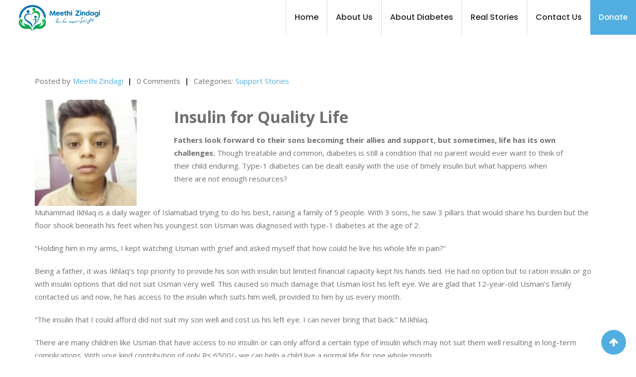

--- FILE ---
content_type: text/html; charset=UTF-8
request_url: https://us.meethizindagi.org/2021/08/26/insulin-for-quality-life/
body_size: 69249
content:
<!doctype html>
<html lang="en-US">
<head>
	<meta name="google-site-verification" content="Bph_-gzyvlmmEqX4h5-1YebNnvBzs8CyCG4WMTjGwgo" />
	<!-- Global site tag (gtag.js) - Google Analytics -->
<script async src="https://www.googletagmanager.com/gtag/js?id=UA-149845569-1"></script>
<script>
  window.dataLayer = window.dataLayer || [];
  function gtag(){dataLayer.push(arguments);}
  gtag('js', new Date());

  gtag('config', 'UA-149845569-1');
</script>

	<meta charset="UTF-8">
	<meta name="viewport" content="width=device-width, initial-scale=1.0">
	<meta http-equiv="X-UA-Compatible" content="IE=edge">
	<link rel="profile" href="http://gmpg.org/xfn/11">
	<link rel="pingback" href="https://us.meethizindagi.org/xmlrpc.php">
	<meta name='robots' content='index, follow, max-image-preview:large, max-snippet:-1, max-video-preview:-1' />
<noscript><style>#preloader{display:none;}</style></noscript>
	<!-- This site is optimized with the Yoast SEO plugin v26.7 - https://yoast.com/wordpress/plugins/seo/ -->
	<title>Insulin for Quality Life - Meethi Zindagi</title>
	<meta name="description" content="Meethi Zindagi - Great Life despite diabetes" />
	<link rel="canonical" href="https://us.meethizindagi.org/2021/08/26/insulin-for-quality-life/" />
	<meta property="og:locale" content="en_US" />
	<meta property="og:type" content="article" />
	<meta property="og:title" content="Insulin for Quality Life - Meethi Zindagi" />
	<meta property="og:description" content="Meethi Zindagi - Great Life despite diabetes" />
	<meta property="og:url" content="https://us.meethizindagi.org/2021/08/26/insulin-for-quality-life/" />
	<meta property="og:site_name" content="Meethi Zindagi" />
	<meta property="article:publisher" content="https://www.facebook.com/meethizindagidiabetes/" />
	<meta property="article:published_time" content="2021-08-26T09:54:11+00:00" />
	<meta property="article:modified_time" content="2021-12-03T16:48:14+00:00" />
	<meta property="og:image" content="https://meethizindagi.org/wp-content/uploads/Bucha-144x150.jpg" />
	<meta name="author" content="Meethi Zindagi" />
	<meta name="twitter:card" content="summary_large_image" />
	<meta name="twitter:label1" content="Written by" />
	<meta name="twitter:data1" content="Meethi Zindagi" />
	<meta name="twitter:label2" content="Est. reading time" />
	<meta name="twitter:data2" content="2 minutes" />
	<script type="application/ld+json" class="yoast-schema-graph">{"@context":"https://schema.org","@graph":[{"@type":"Article","@id":"https://us.meethizindagi.org/2021/08/26/insulin-for-quality-life/#article","isPartOf":{"@id":"https://us.meethizindagi.org/2021/08/26/insulin-for-quality-life/"},"author":{"name":"Meethi Zindagi","@id":"https://us.meethizindagi.org/#/schema/person/6855a4dc9a2166eb423af57804f544b3"},"headline":"Insulin for Quality Life","datePublished":"2021-08-26T09:54:11+00:00","dateModified":"2021-12-03T16:48:14+00:00","mainEntityOfPage":{"@id":"https://us.meethizindagi.org/2021/08/26/insulin-for-quality-life/"},"wordCount":330,"commentCount":0,"publisher":{"@id":"https://us.meethizindagi.org/#organization"},"image":{"@id":"https://us.meethizindagi.org/2021/08/26/insulin-for-quality-life/#primaryimage"},"thumbnailUrl":"https://meethizindagi.org/wp-content/uploads/Bucha-144x150.jpg","keywords":["POI Stories"],"articleSection":["Support Stories"],"inLanguage":"en-US","potentialAction":[{"@type":"CommentAction","name":"Comment","target":["https://us.meethizindagi.org/2021/08/26/insulin-for-quality-life/#respond"]}]},{"@type":"WebPage","@id":"https://us.meethizindagi.org/2021/08/26/insulin-for-quality-life/","url":"https://us.meethizindagi.org/2021/08/26/insulin-for-quality-life/","name":"Insulin for Quality Life - Meethi Zindagi","isPartOf":{"@id":"https://us.meethizindagi.org/#website"},"primaryImageOfPage":{"@id":"https://us.meethizindagi.org/2021/08/26/insulin-for-quality-life/#primaryimage"},"image":{"@id":"https://us.meethizindagi.org/2021/08/26/insulin-for-quality-life/#primaryimage"},"thumbnailUrl":"https://meethizindagi.org/wp-content/uploads/Bucha-144x150.jpg","datePublished":"2021-08-26T09:54:11+00:00","dateModified":"2021-12-03T16:48:14+00:00","description":"Meethi Zindagi - Great Life despite diabetes","breadcrumb":{"@id":"https://us.meethizindagi.org/2021/08/26/insulin-for-quality-life/#breadcrumb"},"inLanguage":"en-US","potentialAction":[{"@type":"ReadAction","target":["https://us.meethizindagi.org/2021/08/26/insulin-for-quality-life/"]}]},{"@type":"ImageObject","inLanguage":"en-US","@id":"https://us.meethizindagi.org/2021/08/26/insulin-for-quality-life/#primaryimage","url":"https://meethizindagi.org/wp-content/uploads/Bucha-144x150.jpg","contentUrl":"https://meethizindagi.org/wp-content/uploads/Bucha-144x150.jpg"},{"@type":"BreadcrumbList","@id":"https://us.meethizindagi.org/2021/08/26/insulin-for-quality-life/#breadcrumb","itemListElement":[{"@type":"ListItem","position":1,"name":"Home","item":"https://us.meethizindagi.org/"},{"@type":"ListItem","position":2,"name":"Insulin for Quality Life"}]},{"@type":"WebSite","@id":"https://us.meethizindagi.org/#website","url":"https://us.meethizindagi.org/","name":"Meethi Zindagi","description":"Great Life Despite Diabetes","publisher":{"@id":"https://us.meethizindagi.org/#organization"},"potentialAction":[{"@type":"SearchAction","target":{"@type":"EntryPoint","urlTemplate":"https://us.meethizindagi.org/?s={search_term_string}"},"query-input":{"@type":"PropertyValueSpecification","valueRequired":true,"valueName":"search_term_string"}}],"inLanguage":"en-US"},{"@type":"Organization","@id":"https://us.meethizindagi.org/#organization","name":"Meethi Zindagi","url":"https://us.meethizindagi.org/","logo":{"@type":"ImageObject","inLanguage":"en-US","@id":"https://us.meethizindagi.org/#/schema/logo/image/","url":"","contentUrl":"","caption":"Meethi Zindagi"},"image":{"@id":"https://us.meethizindagi.org/#/schema/logo/image/"},"sameAs":["https://www.facebook.com/meethizindagidiabetes/","https://www.instagram.com/meethizindagi_official/","https://pk.linkedin.com/in/meethi-zindagi-35946219a","https://www.youtube.com/channel/UCX5zg0nZJFZwkNo03-M1FvQ"]},{"@type":"Person","@id":"https://us.meethizindagi.org/#/schema/person/6855a4dc9a2166eb423af57804f544b3","name":"Meethi Zindagi","image":{"@type":"ImageObject","inLanguage":"en-US","@id":"https://us.meethizindagi.org/#/schema/person/image/","url":"https://secure.gravatar.com/avatar/7a55e4bc5981dd6b710dd5c9886cf679af1be5bac273b1b221c635175e020df8?s=96&d=mm&r=g","contentUrl":"https://secure.gravatar.com/avatar/7a55e4bc5981dd6b710dd5c9886cf679af1be5bac273b1b221c635175e020df8?s=96&d=mm&r=g","caption":"Meethi Zindagi"},"sameAs":["https://us.meethizindagi.org"]}]}</script>
	<!-- / Yoast SEO plugin. -->


<link rel='dns-prefetch' href='//fonts.googleapis.com' />
<link rel='preconnect' href='https://fonts.gstatic.com' crossorigin />
<link rel="alternate" type="application/rss+xml" title="Meethi Zindagi &raquo; Feed" href="https://us.meethizindagi.org/feed/" />
<link rel="alternate" type="application/rss+xml" title="Meethi Zindagi &raquo; Comments Feed" href="https://us.meethizindagi.org/comments/feed/" />
<link rel="alternate" type="application/rss+xml" title="Meethi Zindagi &raquo; Insulin for Quality Life Comments Feed" href="https://us.meethizindagi.org/2021/08/26/insulin-for-quality-life/feed/" />
<link rel="alternate" title="oEmbed (JSON)" type="application/json+oembed" href="https://us.meethizindagi.org/wp-json/oembed/1.0/embed?url=https%3A%2F%2Fus.meethizindagi.org%2F2021%2F08%2F26%2Finsulin-for-quality-life%2F" />
<link rel="alternate" title="oEmbed (XML)" type="text/xml+oembed" href="https://us.meethizindagi.org/wp-json/oembed/1.0/embed?url=https%3A%2F%2Fus.meethizindagi.org%2F2021%2F08%2F26%2Finsulin-for-quality-life%2F&#038;format=xml" />
<style id='wp-img-auto-sizes-contain-inline-css' type='text/css'>
img:is([sizes=auto i],[sizes^="auto," i]){contain-intrinsic-size:3000px 1500px}
/*# sourceURL=wp-img-auto-sizes-contain-inline-css */
</style>
<link rel='stylesheet' id='layerslider-css' href='https://us.meethizindagi.org/wp-content/plugins/LayerSlider/static/layerslider/css/layerslider.css?ver=6.7.6' type='text/css' media='all' />
<link rel='stylesheet' id='ls-google-fonts-css' href='https://fonts.googleapis.com/css?family=Lato:100,300,regular,700,900,400%7CNunito:300,regular,200,600%7CCaveat:regular%7COswald:300,regular,700%7CIndie+Flower:regular%7COpen+Sans:300,400&#038;subset=latin%2Clatin-ext' type='text/css' media='all' />
<style id='wp-emoji-styles-inline-css' type='text/css'>

	img.wp-smiley, img.emoji {
		display: inline !important;
		border: none !important;
		box-shadow: none !important;
		height: 1em !important;
		width: 1em !important;
		margin: 0 0.07em !important;
		vertical-align: -0.1em !important;
		background: none !important;
		padding: 0 !important;
	}
/*# sourceURL=wp-emoji-styles-inline-css */
</style>
<link rel='stylesheet' id='wp-block-library-css' href='https://us.meethizindagi.org/wp-includes/css/dist/block-library/style.min.css?ver=6.9' type='text/css' media='all' />
<style id='wp-block-button-inline-css' type='text/css'>
.wp-block-button__link{align-content:center;box-sizing:border-box;cursor:pointer;display:inline-block;height:100%;text-align:center;word-break:break-word}.wp-block-button__link.aligncenter{text-align:center}.wp-block-button__link.alignright{text-align:right}:where(.wp-block-button__link){border-radius:9999px;box-shadow:none;padding:calc(.667em + 2px) calc(1.333em + 2px);text-decoration:none}.wp-block-button[style*=text-decoration] .wp-block-button__link{text-decoration:inherit}.wp-block-buttons>.wp-block-button.has-custom-width{max-width:none}.wp-block-buttons>.wp-block-button.has-custom-width .wp-block-button__link{width:100%}.wp-block-buttons>.wp-block-button.has-custom-font-size .wp-block-button__link{font-size:inherit}.wp-block-buttons>.wp-block-button.wp-block-button__width-25{width:calc(25% - var(--wp--style--block-gap, .5em)*.75)}.wp-block-buttons>.wp-block-button.wp-block-button__width-50{width:calc(50% - var(--wp--style--block-gap, .5em)*.5)}.wp-block-buttons>.wp-block-button.wp-block-button__width-75{width:calc(75% - var(--wp--style--block-gap, .5em)*.25)}.wp-block-buttons>.wp-block-button.wp-block-button__width-100{flex-basis:100%;width:100%}.wp-block-buttons.is-vertical>.wp-block-button.wp-block-button__width-25{width:25%}.wp-block-buttons.is-vertical>.wp-block-button.wp-block-button__width-50{width:50%}.wp-block-buttons.is-vertical>.wp-block-button.wp-block-button__width-75{width:75%}.wp-block-button.is-style-squared,.wp-block-button__link.wp-block-button.is-style-squared{border-radius:0}.wp-block-button.no-border-radius,.wp-block-button__link.no-border-radius{border-radius:0!important}:root :where(.wp-block-button .wp-block-button__link.is-style-outline),:root :where(.wp-block-button.is-style-outline>.wp-block-button__link){border:2px solid;padding:.667em 1.333em}:root :where(.wp-block-button .wp-block-button__link.is-style-outline:not(.has-text-color)),:root :where(.wp-block-button.is-style-outline>.wp-block-button__link:not(.has-text-color)){color:currentColor}:root :where(.wp-block-button .wp-block-button__link.is-style-outline:not(.has-background)),:root :where(.wp-block-button.is-style-outline>.wp-block-button__link:not(.has-background)){background-color:initial;background-image:none}
/*# sourceURL=https://us.meethizindagi.org/wp-includes/blocks/button/style.min.css */
</style>
<style id='wp-block-media-text-inline-css' type='text/css'>
.wp-block-media-text{box-sizing:border-box;
  /*!rtl:begin:ignore*/direction:ltr;
  /*!rtl:end:ignore*/display:grid;grid-template-columns:50% 1fr;grid-template-rows:auto}.wp-block-media-text.has-media-on-the-right{grid-template-columns:1fr 50%}.wp-block-media-text.is-vertically-aligned-top>.wp-block-media-text__content,.wp-block-media-text.is-vertically-aligned-top>.wp-block-media-text__media{align-self:start}.wp-block-media-text.is-vertically-aligned-center>.wp-block-media-text__content,.wp-block-media-text.is-vertically-aligned-center>.wp-block-media-text__media,.wp-block-media-text>.wp-block-media-text__content,.wp-block-media-text>.wp-block-media-text__media{align-self:center}.wp-block-media-text.is-vertically-aligned-bottom>.wp-block-media-text__content,.wp-block-media-text.is-vertically-aligned-bottom>.wp-block-media-text__media{align-self:end}.wp-block-media-text>.wp-block-media-text__media{
  /*!rtl:begin:ignore*/grid-column:1;grid-row:1;
  /*!rtl:end:ignore*/margin:0}.wp-block-media-text>.wp-block-media-text__content{direction:ltr;
  /*!rtl:begin:ignore*/grid-column:2;grid-row:1;
  /*!rtl:end:ignore*/padding:0 8%;word-break:break-word}.wp-block-media-text.has-media-on-the-right>.wp-block-media-text__media{
  /*!rtl:begin:ignore*/grid-column:2;grid-row:1
  /*!rtl:end:ignore*/}.wp-block-media-text.has-media-on-the-right>.wp-block-media-text__content{
  /*!rtl:begin:ignore*/grid-column:1;grid-row:1
  /*!rtl:end:ignore*/}.wp-block-media-text__media a{display:block}.wp-block-media-text__media img,.wp-block-media-text__media video{height:auto;max-width:unset;vertical-align:middle;width:100%}.wp-block-media-text.is-image-fill>.wp-block-media-text__media{background-size:cover;height:100%;min-height:250px}.wp-block-media-text.is-image-fill>.wp-block-media-text__media>a{display:block;height:100%}.wp-block-media-text.is-image-fill>.wp-block-media-text__media img{height:1px;margin:-1px;overflow:hidden;padding:0;position:absolute;width:1px;clip:rect(0,0,0,0);border:0}.wp-block-media-text.is-image-fill-element>.wp-block-media-text__media{height:100%;min-height:250px}.wp-block-media-text.is-image-fill-element>.wp-block-media-text__media>a{display:block;height:100%}.wp-block-media-text.is-image-fill-element>.wp-block-media-text__media img{height:100%;object-fit:cover;width:100%}@media (max-width:600px){.wp-block-media-text.is-stacked-on-mobile{grid-template-columns:100%!important}.wp-block-media-text.is-stacked-on-mobile>.wp-block-media-text__media{grid-column:1;grid-row:1}.wp-block-media-text.is-stacked-on-mobile>.wp-block-media-text__content{grid-column:1;grid-row:2}}
/*# sourceURL=https://us.meethizindagi.org/wp-includes/blocks/media-text/style.min.css */
</style>
<style id='wp-block-buttons-inline-css' type='text/css'>
.wp-block-buttons{box-sizing:border-box}.wp-block-buttons.is-vertical{flex-direction:column}.wp-block-buttons.is-vertical>.wp-block-button:last-child{margin-bottom:0}.wp-block-buttons>.wp-block-button{display:inline-block;margin:0}.wp-block-buttons.is-content-justification-left{justify-content:flex-start}.wp-block-buttons.is-content-justification-left.is-vertical{align-items:flex-start}.wp-block-buttons.is-content-justification-center{justify-content:center}.wp-block-buttons.is-content-justification-center.is-vertical{align-items:center}.wp-block-buttons.is-content-justification-right{justify-content:flex-end}.wp-block-buttons.is-content-justification-right.is-vertical{align-items:flex-end}.wp-block-buttons.is-content-justification-space-between{justify-content:space-between}.wp-block-buttons.aligncenter{text-align:center}.wp-block-buttons:not(.is-content-justification-space-between,.is-content-justification-right,.is-content-justification-left,.is-content-justification-center) .wp-block-button.aligncenter{margin-left:auto;margin-right:auto;width:100%}.wp-block-buttons[style*=text-decoration] .wp-block-button,.wp-block-buttons[style*=text-decoration] .wp-block-button__link{text-decoration:inherit}.wp-block-buttons.has-custom-font-size .wp-block-button__link{font-size:inherit}.wp-block-buttons .wp-block-button__link{width:100%}.wp-block-button.aligncenter{text-align:center}
/*# sourceURL=https://us.meethizindagi.org/wp-includes/blocks/buttons/style.min.css */
</style>
<style id='wp-block-paragraph-inline-css' type='text/css'>
.is-small-text{font-size:.875em}.is-regular-text{font-size:1em}.is-large-text{font-size:2.25em}.is-larger-text{font-size:3em}.has-drop-cap:not(:focus):first-letter{float:left;font-size:8.4em;font-style:normal;font-weight:100;line-height:.68;margin:.05em .1em 0 0;text-transform:uppercase}body.rtl .has-drop-cap:not(:focus):first-letter{float:none;margin-left:.1em}p.has-drop-cap.has-background{overflow:hidden}:root :where(p.has-background){padding:1.25em 2.375em}:where(p.has-text-color:not(.has-link-color)) a{color:inherit}p.has-text-align-left[style*="writing-mode:vertical-lr"],p.has-text-align-right[style*="writing-mode:vertical-rl"]{rotate:180deg}
/*# sourceURL=https://us.meethizindagi.org/wp-includes/blocks/paragraph/style.min.css */
</style>
<style id='global-styles-inline-css' type='text/css'>
:root{--wp--preset--aspect-ratio--square: 1;--wp--preset--aspect-ratio--4-3: 4/3;--wp--preset--aspect-ratio--3-4: 3/4;--wp--preset--aspect-ratio--3-2: 3/2;--wp--preset--aspect-ratio--2-3: 2/3;--wp--preset--aspect-ratio--16-9: 16/9;--wp--preset--aspect-ratio--9-16: 9/16;--wp--preset--color--black: #000000;--wp--preset--color--cyan-bluish-gray: #abb8c3;--wp--preset--color--white: #ffffff;--wp--preset--color--pale-pink: #f78da7;--wp--preset--color--vivid-red: #cf2e2e;--wp--preset--color--luminous-vivid-orange: #ff6900;--wp--preset--color--luminous-vivid-amber: #fcb900;--wp--preset--color--light-green-cyan: #7bdcb5;--wp--preset--color--vivid-green-cyan: #00d084;--wp--preset--color--pale-cyan-blue: #8ed1fc;--wp--preset--color--vivid-cyan-blue: #0693e3;--wp--preset--color--vivid-purple: #9b51e0;--wp--preset--gradient--vivid-cyan-blue-to-vivid-purple: linear-gradient(135deg,rgb(6,147,227) 0%,rgb(155,81,224) 100%);--wp--preset--gradient--light-green-cyan-to-vivid-green-cyan: linear-gradient(135deg,rgb(122,220,180) 0%,rgb(0,208,130) 100%);--wp--preset--gradient--luminous-vivid-amber-to-luminous-vivid-orange: linear-gradient(135deg,rgb(252,185,0) 0%,rgb(255,105,0) 100%);--wp--preset--gradient--luminous-vivid-orange-to-vivid-red: linear-gradient(135deg,rgb(255,105,0) 0%,rgb(207,46,46) 100%);--wp--preset--gradient--very-light-gray-to-cyan-bluish-gray: linear-gradient(135deg,rgb(238,238,238) 0%,rgb(169,184,195) 100%);--wp--preset--gradient--cool-to-warm-spectrum: linear-gradient(135deg,rgb(74,234,220) 0%,rgb(151,120,209) 20%,rgb(207,42,186) 40%,rgb(238,44,130) 60%,rgb(251,105,98) 80%,rgb(254,248,76) 100%);--wp--preset--gradient--blush-light-purple: linear-gradient(135deg,rgb(255,206,236) 0%,rgb(152,150,240) 100%);--wp--preset--gradient--blush-bordeaux: linear-gradient(135deg,rgb(254,205,165) 0%,rgb(254,45,45) 50%,rgb(107,0,62) 100%);--wp--preset--gradient--luminous-dusk: linear-gradient(135deg,rgb(255,203,112) 0%,rgb(199,81,192) 50%,rgb(65,88,208) 100%);--wp--preset--gradient--pale-ocean: linear-gradient(135deg,rgb(255,245,203) 0%,rgb(182,227,212) 50%,rgb(51,167,181) 100%);--wp--preset--gradient--electric-grass: linear-gradient(135deg,rgb(202,248,128) 0%,rgb(113,206,126) 100%);--wp--preset--gradient--midnight: linear-gradient(135deg,rgb(2,3,129) 0%,rgb(40,116,252) 100%);--wp--preset--font-size--small: 13px;--wp--preset--font-size--medium: 20px;--wp--preset--font-size--large: 36px;--wp--preset--font-size--x-large: 42px;--wp--preset--spacing--20: 0.44rem;--wp--preset--spacing--30: 0.67rem;--wp--preset--spacing--40: 1rem;--wp--preset--spacing--50: 1.5rem;--wp--preset--spacing--60: 2.25rem;--wp--preset--spacing--70: 3.38rem;--wp--preset--spacing--80: 5.06rem;--wp--preset--shadow--natural: 6px 6px 9px rgba(0, 0, 0, 0.2);--wp--preset--shadow--deep: 12px 12px 50px rgba(0, 0, 0, 0.4);--wp--preset--shadow--sharp: 6px 6px 0px rgba(0, 0, 0, 0.2);--wp--preset--shadow--outlined: 6px 6px 0px -3px rgb(255, 255, 255), 6px 6px rgb(0, 0, 0);--wp--preset--shadow--crisp: 6px 6px 0px rgb(0, 0, 0);}:where(.is-layout-flex){gap: 0.5em;}:where(.is-layout-grid){gap: 0.5em;}body .is-layout-flex{display: flex;}.is-layout-flex{flex-wrap: wrap;align-items: center;}.is-layout-flex > :is(*, div){margin: 0;}body .is-layout-grid{display: grid;}.is-layout-grid > :is(*, div){margin: 0;}:where(.wp-block-columns.is-layout-flex){gap: 2em;}:where(.wp-block-columns.is-layout-grid){gap: 2em;}:where(.wp-block-post-template.is-layout-flex){gap: 1.25em;}:where(.wp-block-post-template.is-layout-grid){gap: 1.25em;}.has-black-color{color: var(--wp--preset--color--black) !important;}.has-cyan-bluish-gray-color{color: var(--wp--preset--color--cyan-bluish-gray) !important;}.has-white-color{color: var(--wp--preset--color--white) !important;}.has-pale-pink-color{color: var(--wp--preset--color--pale-pink) !important;}.has-vivid-red-color{color: var(--wp--preset--color--vivid-red) !important;}.has-luminous-vivid-orange-color{color: var(--wp--preset--color--luminous-vivid-orange) !important;}.has-luminous-vivid-amber-color{color: var(--wp--preset--color--luminous-vivid-amber) !important;}.has-light-green-cyan-color{color: var(--wp--preset--color--light-green-cyan) !important;}.has-vivid-green-cyan-color{color: var(--wp--preset--color--vivid-green-cyan) !important;}.has-pale-cyan-blue-color{color: var(--wp--preset--color--pale-cyan-blue) !important;}.has-vivid-cyan-blue-color{color: var(--wp--preset--color--vivid-cyan-blue) !important;}.has-vivid-purple-color{color: var(--wp--preset--color--vivid-purple) !important;}.has-black-background-color{background-color: var(--wp--preset--color--black) !important;}.has-cyan-bluish-gray-background-color{background-color: var(--wp--preset--color--cyan-bluish-gray) !important;}.has-white-background-color{background-color: var(--wp--preset--color--white) !important;}.has-pale-pink-background-color{background-color: var(--wp--preset--color--pale-pink) !important;}.has-vivid-red-background-color{background-color: var(--wp--preset--color--vivid-red) !important;}.has-luminous-vivid-orange-background-color{background-color: var(--wp--preset--color--luminous-vivid-orange) !important;}.has-luminous-vivid-amber-background-color{background-color: var(--wp--preset--color--luminous-vivid-amber) !important;}.has-light-green-cyan-background-color{background-color: var(--wp--preset--color--light-green-cyan) !important;}.has-vivid-green-cyan-background-color{background-color: var(--wp--preset--color--vivid-green-cyan) !important;}.has-pale-cyan-blue-background-color{background-color: var(--wp--preset--color--pale-cyan-blue) !important;}.has-vivid-cyan-blue-background-color{background-color: var(--wp--preset--color--vivid-cyan-blue) !important;}.has-vivid-purple-background-color{background-color: var(--wp--preset--color--vivid-purple) !important;}.has-black-border-color{border-color: var(--wp--preset--color--black) !important;}.has-cyan-bluish-gray-border-color{border-color: var(--wp--preset--color--cyan-bluish-gray) !important;}.has-white-border-color{border-color: var(--wp--preset--color--white) !important;}.has-pale-pink-border-color{border-color: var(--wp--preset--color--pale-pink) !important;}.has-vivid-red-border-color{border-color: var(--wp--preset--color--vivid-red) !important;}.has-luminous-vivid-orange-border-color{border-color: var(--wp--preset--color--luminous-vivid-orange) !important;}.has-luminous-vivid-amber-border-color{border-color: var(--wp--preset--color--luminous-vivid-amber) !important;}.has-light-green-cyan-border-color{border-color: var(--wp--preset--color--light-green-cyan) !important;}.has-vivid-green-cyan-border-color{border-color: var(--wp--preset--color--vivid-green-cyan) !important;}.has-pale-cyan-blue-border-color{border-color: var(--wp--preset--color--pale-cyan-blue) !important;}.has-vivid-cyan-blue-border-color{border-color: var(--wp--preset--color--vivid-cyan-blue) !important;}.has-vivid-purple-border-color{border-color: var(--wp--preset--color--vivid-purple) !important;}.has-vivid-cyan-blue-to-vivid-purple-gradient-background{background: var(--wp--preset--gradient--vivid-cyan-blue-to-vivid-purple) !important;}.has-light-green-cyan-to-vivid-green-cyan-gradient-background{background: var(--wp--preset--gradient--light-green-cyan-to-vivid-green-cyan) !important;}.has-luminous-vivid-amber-to-luminous-vivid-orange-gradient-background{background: var(--wp--preset--gradient--luminous-vivid-amber-to-luminous-vivid-orange) !important;}.has-luminous-vivid-orange-to-vivid-red-gradient-background{background: var(--wp--preset--gradient--luminous-vivid-orange-to-vivid-red) !important;}.has-very-light-gray-to-cyan-bluish-gray-gradient-background{background: var(--wp--preset--gradient--very-light-gray-to-cyan-bluish-gray) !important;}.has-cool-to-warm-spectrum-gradient-background{background: var(--wp--preset--gradient--cool-to-warm-spectrum) !important;}.has-blush-light-purple-gradient-background{background: var(--wp--preset--gradient--blush-light-purple) !important;}.has-blush-bordeaux-gradient-background{background: var(--wp--preset--gradient--blush-bordeaux) !important;}.has-luminous-dusk-gradient-background{background: var(--wp--preset--gradient--luminous-dusk) !important;}.has-pale-ocean-gradient-background{background: var(--wp--preset--gradient--pale-ocean) !important;}.has-electric-grass-gradient-background{background: var(--wp--preset--gradient--electric-grass) !important;}.has-midnight-gradient-background{background: var(--wp--preset--gradient--midnight) !important;}.has-small-font-size{font-size: var(--wp--preset--font-size--small) !important;}.has-medium-font-size{font-size: var(--wp--preset--font-size--medium) !important;}.has-large-font-size{font-size: var(--wp--preset--font-size--large) !important;}.has-x-large-font-size{font-size: var(--wp--preset--font-size--x-large) !important;}
/*# sourceURL=global-styles-inline-css */
</style>

<style id='classic-theme-styles-inline-css' type='text/css'>
/*! This file is auto-generated */
.wp-block-button__link{color:#fff;background-color:#32373c;border-radius:9999px;box-shadow:none;text-decoration:none;padding:calc(.667em + 2px) calc(1.333em + 2px);font-size:1.125em}.wp-block-file__button{background:#32373c;color:#fff;text-decoration:none}
/*# sourceURL=/wp-includes/css/classic-themes.min.css */
</style>
<link rel='stylesheet' id='wpblog-post-layouts-block-style-css' href='https://us.meethizindagi.org/wp-content/plugins/wp-blog-post-layouts/includes/assets/css/build.css?ver=1.1.4' type='text/css' media='all' />
<link rel='stylesheet' id='wpos-magnific-style-css' href='https://us.meethizindagi.org/wp-content/plugins/album-and-image-gallery-plus-lightbox/assets/css/magnific-popup.css?ver=2.1.8' type='text/css' media='all' />
<link rel='stylesheet' id='wpos-slick-style-css' href='https://us.meethizindagi.org/wp-content/plugins/album-and-image-gallery-plus-lightbox/assets/css/slick.css?ver=2.1.8' type='text/css' media='all' />
<link rel='stylesheet' id='aigpl-public-css-css' href='https://us.meethizindagi.org/wp-content/plugins/album-and-image-gallery-plus-lightbox/assets/css/aigpl-public.css?ver=2.1.8' type='text/css' media='all' />
<link rel='stylesheet' id='contact-form-7-css' href='https://us.meethizindagi.org/wp-content/plugins/contact-form-7/includes/css/styles.css?ver=6.1.4' type='text/css' media='all' />
<style id='wpxpo-global-style-inline-css' type='text/css'>
:root {
			--preset-color1: #037fff;
			--preset-color2: #026fe0;
			--preset-color3: #071323;
			--preset-color4: #132133;
			--preset-color5: #34495e;
			--preset-color6: #787676;
			--preset-color7: #f0f2f3;
			--preset-color8: #f8f9fa;
			--preset-color9: #ffffff;
		}{}
/*# sourceURL=wpxpo-global-style-inline-css */
</style>
<style id='ultp-preset-colors-style-inline-css' type='text/css'>
:root { --postx_preset_Base_1_color: #f4f4ff; --postx_preset_Base_2_color: #dddff8; --postx_preset_Base_3_color: #B4B4D6; --postx_preset_Primary_color: #3323f0; --postx_preset_Secondary_color: #4a5fff; --postx_preset_Tertiary_color: #FFFFFF; --postx_preset_Contrast_3_color: #545472; --postx_preset_Contrast_2_color: #262657; --postx_preset_Contrast_1_color: #10102e; --postx_preset_Over_Primary_color: #ffffff;  }
/*# sourceURL=ultp-preset-colors-style-inline-css */
</style>
<style id='ultp-preset-gradient-style-inline-css' type='text/css'>
:root { --postx_preset_Primary_to_Secondary_to_Right_gradient: linear-gradient(90deg, var(--postx_preset_Primary_color) 0%, var(--postx_preset_Secondary_color) 100%); --postx_preset_Primary_to_Secondary_to_Bottom_gradient: linear-gradient(180deg, var(--postx_preset_Primary_color) 0%, var(--postx_preset_Secondary_color) 100%); --postx_preset_Secondary_to_Primary_to_Right_gradient: linear-gradient(90deg, var(--postx_preset_Secondary_color) 0%, var(--postx_preset_Primary_color) 100%); --postx_preset_Secondary_to_Primary_to_Bottom_gradient: linear-gradient(180deg, var(--postx_preset_Secondary_color) 0%, var(--postx_preset_Primary_color) 100%); --postx_preset_Cold_Evening_gradient: linear-gradient(0deg, rgb(12, 52, 131) 0%, rgb(162, 182, 223) 100%, rgb(107, 140, 206) 100%, rgb(162, 182, 223) 100%); --postx_preset_Purple_Division_gradient: linear-gradient(0deg, rgb(112, 40, 228) 0%, rgb(229, 178, 202) 100%); --postx_preset_Over_Sun_gradient: linear-gradient(60deg, rgb(171, 236, 214) 0%, rgb(251, 237, 150) 100%); --postx_preset_Morning_Salad_gradient: linear-gradient(-255deg, rgb(183, 248, 219) 0%, rgb(80, 167, 194) 100%); --postx_preset_Fabled_Sunset_gradient: linear-gradient(-270deg, rgb(35, 21, 87) 0%, rgb(68, 16, 122) 29%, rgb(255, 19, 97) 67%, rgb(255, 248, 0) 100%);  }
/*# sourceURL=ultp-preset-gradient-style-inline-css */
</style>
<style id='ultp-preset-typo-style-inline-css' type='text/css'>
:root { --postx_preset_Heading_typo_font_family: Helvetica; --postx_preset_Heading_typo_font_family_type: sans-serif; --postx_preset_Heading_typo_font_weight: 600; --postx_preset_Heading_typo_text_transform: capitalize; --postx_preset_Body_and_Others_typo_font_family: Helvetica; --postx_preset_Body_and_Others_typo_font_family_type: sans-serif; --postx_preset_Body_and_Others_typo_font_weight: 400; --postx_preset_Body_and_Others_typo_text_transform: lowercase; --postx_preset_body_typo_font_size_lg: 16px; --postx_preset_paragraph_1_typo_font_size_lg: 12px; --postx_preset_paragraph_2_typo_font_size_lg: 12px; --postx_preset_paragraph_3_typo_font_size_lg: 12px; --postx_preset_heading_h1_typo_font_size_lg: 42px; --postx_preset_heading_h2_typo_font_size_lg: 36px; --postx_preset_heading_h3_typo_font_size_lg: 30px; --postx_preset_heading_h4_typo_font_size_lg: 24px; --postx_preset_heading_h5_typo_font_size_lg: 20px; --postx_preset_heading_h6_typo_font_size_lg: 16px; }
/*# sourceURL=ultp-preset-typo-style-inline-css */
</style>
<link rel='stylesheet' id='rt-wls-css' href='https://us.meethizindagi.org/wp-content/plugins/wp-logo-showcase/assets/css/wplogoshowcase.css?ver=1.3.39' type='text/css' media='all' />
<link rel='stylesheet' id='wpblog-post-layouts-google-fonts-css' href='https://fonts.googleapis.com/css?family=Roboto%3A400%2C100%2C300%2C400%2C500%2C700%2C900%7CYanone+Kaffeesatz%3A200%2C300%2C400%2C500%2C600%2C700%7COpen+Sans%3A300%2C400%2C600%2C700%2C800%7CRoboto+Slab%3A100%2C200%2C300%2C400%2C500%2C600%2C700%2C800%2C900%7CPoppins%3A100%2C200%2C300%2C400%2C500%2C600%2C700%2C800%2C900&#038;ver=1.1.4#038;subset=latin%2Clatin-ext' type='text/css' media='all' />
<link rel='stylesheet' id='fontawesome-css' href='https://us.meethizindagi.org/wp-content/plugins/wp-blog-post-layouts/includes/assets/fontawesome/css/all.min.css?ver=5.12.1' type='text/css' media='all' />
<link rel='stylesheet' id='seoengine-gfonts-css' href='//fonts.googleapis.com/css?family=Open+Sans%3A400%2C400i%2C600%2C600i%7CPoppins%3A400%2C500%2C600%2C700%26subset%3Dlatin%2Clatin-ext&#038;ver=1.16' type='text/css' media='all' />
<link rel='stylesheet' id='bootstrap-css' href='https://us.meethizindagi.org/wp-content/themes/seoengine/assets/css/bootstrap.min.css?ver=1.16' type='text/css' media='all' />
<link rel='stylesheet' id='font-awesome-css' href='https://us.meethizindagi.org/wp-content/plugins/js_composer/assets/lib/bower/font-awesome/css/font-awesome.min.css?ver=5.6' type='text/css' media='all' />
<link rel='stylesheet' id='meanmenu-css' href='https://us.meethizindagi.org/wp-content/themes/seoengine/assets/css/meanmenu.css?ver=1.16' type='text/css' media='all' />
<link rel='stylesheet' id='seoengine-default-css' href='https://us.meethizindagi.org/wp-content/themes/seoengine/assets/css/default.css?ver=1.16' type='text/css' media='all' />
<link rel='stylesheet' id='seoengine-vc-css' href='https://us.meethizindagi.org/wp-content/themes/seoengine/assets/css/vc.css?ver=1.16' type='text/css' media='all' />
<link rel='stylesheet' id='seoengine-style-css' href='https://us.meethizindagi.org/wp-content/themes/seoengine/assets/css/style.css?ver=1.16' type='text/css' media='all' />
<link rel='stylesheet' id='seoengine-responsive-css' href='https://us.meethizindagi.org/wp-content/themes/seoengine/assets/css/responsive.css?ver=1.16' type='text/css' media='all' />
<style id='seoengine-responsive-inline-css' type='text/css'>

.rdtheme-button-1,
.rdtheme-button-4 {
	border-color: #52aee1;
}
.rdtheme-button-2 {
	background-color: #52aee1;
}
.rdtheme-button-3:hover {
	color: #52aee1 !important;
}
.rdtheme-button-1:hover,
.rdtheme-button-2:hover,
.rdtheme-button-4:hover {
	background-color: #e5e1b5;
}



#tophead .tophead-contact .fa,
#tophead .tophead-address .fa,
#tophead .tophead-social li a:hover {
	color: #52aee1;
}
#tophead {
    background-color: #ffffff;
}
#tophead,
#tophead a,
#tophead .tophead-social li a {
    color: 52aee1;
}
.trheader #tophead,
.trheader #tophead a,
.trheader #tophead .tophead-social li a {
	color: #ffffff;
}

.site-header .main-navigation ul li a {
	font-family: Poppins, sans-serif;
	font-size : 16px;
	font-weight : ;
	line-height : 24px;
	color: #222222;
	font-style: normal;
}
.site-header .main-navigation ul.menu > li > a:hover,
.site-header .main-navigation ul.menu > li.current-menu-item > a,
.site-header .main-navigation ul.menu > li.current > a,
.trheader.non-stick .site-header .main-navigation ul.menu > li > a:hover,
.trheader.non-stick .site-header .main-navigation ul.menu > li.current-menu-item > a,
.trheader.non-stick .site-header .main-navigation ul.menu > li.current > a {
	color: #52aee10;
}
.site-header .main-navigation ul li a.active {
	color: #52aee10 !important;
}
.trheader.non-stick .site-header .main-navigation ul.menu > li > a,
.trheader.non-stick .site-header .search-box .search-button i,
.trheader.non-stick .header-icon-seperator,
.trheader.non-stick .header-icon-area .cart-icon-area > a, 
.trheader.non-stick .additional-menu-area a.side-menu-trigger {
	color: #000000;
}

.site-header .main-navigation ul li ul li {
	background-color: #52aee1;
}
.site-header .main-navigation ul li ul li:hover {
	background-color: #52aee1;
}
.site-header .main-navigation ul li ul li a {
	font-family: Poppins, sans-serif;
	font-size : 15px;
	font-weight : 500;
	line-height : 21px;
	color: #000000;
	font-style: normal;
}
.site-header .main-navigation ul li ul li:hover > a {
	color: #ffffff;
}

.stick .site-header {
	border-color: #52aee1}

.site-header .main-navigation ul li.mega-menu > ul.sub-menu {
	background-color: #52aee1}
.site-header .main-navigation ul li.mega-menu ul.sub-menu li a {
	color: #000000}
.site-header .main-navigation ul li.mega-menu ul.sub-menu li a:hover {
	background-color: #52aee1;
	color: #ffffff;
}

.mean-container a.meanmenu-reveal,
.mean-container .mean-nav ul li a.mean-expand {
	color: #52aee10;
}
.mean-container a.meanmenu-reveal span {
	background-color: #52aee10;
}
.mean-container .mean-bar {
	border-color: #52aee10;
}
.mean-container .mean-nav ul li a {
	font-family: Poppins, sans-serif;
	font-size : 14px;
	font-weight : 400;
	line-height : 21px;
	color: #222222;
	font-style: normal;
}
.mean-container .mean-nav ul li a:hover,
.mean-container .mean-nav > ul > li.current-menu-item > a {
	color: #52aee10;
}

.header-icon-area .cart-icon-area .cart-icon-num {
	background-color: #52aee10;
}
.additional-menu-area a.side-menu-trigger:hover,
.trheader.non-stick .additional-menu-area a.side-menu-trigger:hover {
	color: #52aee10;
}
.site-header .search-box .search-text {
	border-color: #52aee10;
}

.header-style-3 .header-contact .fa,
.header-style-3 .header-social li a:hover,
.header-style-3.trheader .header-social li a:hover {
	color: #52aee10;
}
.header-style-3.trheader .header-contact li a,
.header-style-3.trheader .header-social li a {
	color: #000000;
}

.header-style-4 .header-contact .fa,
.header-style-4 .header-social li a:hover,
.header-style-4.trheader .header-social li a:hover {
	color: #52aee10;
}
.header-style-4.trheader .header-contact li a,
.header-style-4.trheader .header-social li a {
	color: #000000;
}

.header-style-5 .header-menu-btn {
	background-color: #52aee1;
}
.trheader.non-stick.header-style-5 .header-menu-btn {
	color: #000000;
}

.entry-banner {
	background: url(https://us.meethizindagi.org/wp-content/themes/seoengine/assets/img/banner.jpg) no-repeat scroll center center / cover;
}
.entry-banner .entry-banner-content h1 {
	color: #ffffff;
}
.breadcrumb-area .entry-breadcrumb span a {
	color: #ffffff;
}
.breadcrumb-area .entry-breadcrumb span a:hover {
	color: #ffffff;
}
.breadcrumb-area .entry-breadcrumb .breadcrumb-seperator {
	color: #ffffff;
}
.breadcrumb-area .entry-breadcrumb > span:last-child {
	color: #ffffff;
}

.footer-top-area {
	background-color: #ece9db;
}
.footer-top-area .widget h3 {
	color: #000000;
}
.footer-top-area .widget {
	color: #000000;
}
.footer-top-area .widget ul li a {
	color: #ffffff;
}
.footer-top-area .widget ul li a:hover {
	color: #000000;
}
.footer-bottom-area {
	background-color: #ece9db;
}
.footer-bottom-area .footer-bottom-left {
	color: #909da4;
}
.scrollToTop {
	background-color: #52aee1;
}

.sidebar-widget-area ul li a:hover,
.sidebar-widget-area .widget ul li::before,
.footer-bottom-right li a:hover,
.footer-top-area .widget ul li a:hover,
.search-form .custom-search-input button.btn,
.footer-top-area .widget_recent_entries .post-date {
	color: #52aee1;
}

.footer-bottom-right li a,
.widget .tagcloud a:hover,
.sidebar-widget-area .widget h3:after {
	background-color: #52aee1;
}

.footer-bottom-right li a,
.footer-bottom-right li a:hover,
.widget .tagcloud a:hover {
	border-color: #52aee1;
}

.search-form .custom-search-input button.btn:hover {
	color: #e5e1b5;
}

body {
	font-family: Open Sans, sans-serif;;
	font-size: 15px;
	line-height: 26px;
	font-weight : 400;
	font-style: normal;
}
h1 {
	font-family: Poppins;
	font-size: 40px;
	line-height: 44px;
	font-weight : 500;
	font-style: normal;
}
h2 {
	font-family: Poppins, sans-serif;;
	font-size: 28px;
	line-height: 31px;
	font-weight : 500;
	font-style: normal;
}
h3 {
	font-family: Poppins, sans-serif;;
	font-size: 20px;
	line-height: 26px;
	font-weight : 500;
	font-style: normal;
}
h4 {
	font-family: Poppins, sans-serif;;
	font-size: 16px;
	line-height: 18px;
	font-weight : 500;
	font-style: normal;
}
h5 {
	font-family: Poppins, sans-serif;;
	font-size: 14px;
	line-height: 16px;
	font-weight : 500;
	font-style: normal;
}
h6 {
	font-family: Poppins, sans-serif;;
	font-size: 12px;
	line-height: 14px;
	font-weight : 500;
	font-style: normal;
}

.content-area {
	padding-top: 80px;
	padding-bottom: 80px;
}
.entry-banner {
	background: url(https://us.meethizindagi.org/wp-content/themes/seoengine/assets/img/banner.jpg) no-repeat scroll center center / cover;
}

a:link,
a:visited,
.entry-footer .tags a:hover,
.about-author .media-body .author-title,
.entry-title h2 a:hover,
.seoengine-primary-color,
.related-cases .single-item-content h3 a:hover {
	color: #52aee1;
}
blockquote,
.entry-header .entry-thumbnail-area .date span,
.comments-area .main-comments .replay-area a,
#respond form .btn-send,
.pagination-area ul li.active a,
.pagination-area ul li a:hover,
.pagination-area ul li .current,
.blog-style-2 .readmore-btn,
.seoengine-primary-bgcolor,
ul.seoengine-list li::before,
.team-detail-content ul.team-social li a:hover {
	background-color: #52aee1;
}

.team-detail-content ul.team-social li a:hover {
	border-color: #52aee1;
}

a:hover,
a:focus,
a:active {
	color: #e5e1b5;
}
.comments-area .main-comments .replay-area a:hover,
#respond form .btn-send:hover,
.blog-style-2 .readmore-btn:hover {
	background-color: #e5e1b5;
}
.ls-bar-timer {
	background-color: #52aee1;
	border-bottom-color: #52aee1;
}
.error-page-area {
    background-color: #26c6da;
}
.error-page-area .error-page,
.error-page-area .error-page h3 {
	color: #ffffff;
}

.product-grid-view .woo-shop-top .view-mode ul li:first-child .fa,
.product-list-view .woo-shop-top .view-mode ul li:last-child .fa,
.woocommerce ul.products li.product h3 a:hover,
.woocommerce ul.products li.product .price,
.woocommerce .product-thumb-area .product-info ul li a:hover .fa,
.woocommerce a.woocommerce-review-link:hover,
.woocommerce div.product p.price, .woocommerce div.product span.price,
.woocommerce div.product .product-meta a:hover,
.woocommerce div.product .woocommerce-tabs ul.tabs li.active a,
.woocommerce-message::before,
.woocommerce-info::before {
	color: #52aee1;
}

.woocommerce ul.products li.product .onsale,
.woocommerce span.onsale,
.woocommerce a.added_to_cart,
.woocommerce div.product form.cart .button,
.woocommerce #respond input#submit,
.woocommerce a.button,
.woocommerce button.button,
.woocommerce input.button,
p.demo_store,
.woocommerce #respond input#submit.disabled:hover, .woocommerce #respond input#submit:disabled:hover, .woocommerce #respond input#submit[disabled]:disabled:hover, .woocommerce a.button.disabled:hover, .woocommerce a.button:disabled:hover, .woocommerce a.button[disabled]:disabled:hover, .woocommerce button.button.disabled:hover, .woocommerce button.button:disabled:hover, .woocommerce button.button[disabled]:disabled:hover, .woocommerce input.button.disabled:hover, .woocommerce input.button:disabled:hover, .woocommerce input.button[disabled]:disabled:hover,
.woocommerce #respond input#submit.alt, .woocommerce a.button.alt, .woocommerce button.button.alt, .woocommerce input.button.alt,
.woocommerce-account .woocommerce-MyAccount-navigation ul li a {
	background-color: #52aee1;
}

.woocommerce-message,
.woocommerce-info {
	border-color: #52aee1;
}

.woocommerce .product-thumb-area .overlay {
    background-color: rgba(82, 174, 225, 0.8);
}

.cf7-quote-submit input:hover {
	background-color: #52aee1 !important;
}
.contact-us-form .wpcf7-submit:hover,
.cf7-seo-check input[type="submit"]:hover {
	background-color: #e5e1b5;
}
.cf7-quote-submit input {
	border-color: #52aee1;
}
.cf7-seo-check input[type="submit"] {
	background-color: #52aee1;
}.rt-owl-dot-3 .owl-theme .owl-dots .owl-dot.active span,
.rt-owl-dot-3 .owl-theme .owl-dots .owl-dot:hover span {
	background-color: #52aee1;
}

.rt-owl-nav-3 .owl-custom-nav-title::after,
.rt-owl-nav-3 .owl-custom-nav .owl-prev:hover,
.rt-owl-nav-3 .owl-custom-nav .owl-next:hover {
	background-color: #52aee1;
}

.rt-owl-nav-4 .owl-theme .owl-nav > div {
	border-color: #52aee1;
}
.rt-owl-nav-4 .owl-theme .owl-nav > div:hover {
	background-color: #52aee1 !important;
}

.rt-owl-nav-5 .owl-theme .owl-nav > div:hover {
	color: #52aee1;
}

.rt-vc-posts-1 .rt-header .rt-thumbnail-area .rt-date,
.rt-vc-posts-1 .rt-title h3 a:hover {
	color: #52aee1;
}
.rt-vc-posts-1 .rt-header .rt-thumbnail-area .rt-date span {
	background-color: #52aee1;
}

.rt-vc-posts-2 .rt-content h3 a:hover,
.rt-vc-posts-2 .rt-meta i {
	color: #52aee1;
}

.rt-vc-posts-3 .rt-content h3 a:hover,
.rt-vc-posts-3 .rt-cat a:hover {
	color: #52aee1;
}

.rt-owl-case-1 .single-item .single-item-meta h3 a:hover {
	color: #52aee1;
}

.rt-case-grid-1 .rt-item-meta h3 a:hover {
	color: #52aee1;
}

.rt-owl-team-4 .rt-item .rt-content h3 a:hover,
.rt-owl-team-4 .rt-item .rt-content .rt-designation {
	color: #52aee1;
}

.rt-cta-1.default {
	background-color: #52aee1;
}

.rt-team-grid-1 .vc-overly ul li a:hover {
	background-color: #52aee1;
}
.rt-team-grid-1 .vc-meta h3 a:hover {
	color: #52aee1;
}

.rt-portfolio-1 .rt-portfolio-tab a {
    border-color: #52aee1;
}
.rt-portfolio-1 .rt-portfolio-tab a:hover,
.rt-portfolio-1 .rt-portfolio-tab .current {
    background-color: #52aee1;
}

.rt-portfolio-2 .single-item .single-item-meta h3 a:hover {
	color: #52aee1;
}

.rt-vc-contact ul li i,
.rt-vc-contact ul li a:hover {
    color: #52aee1;
}

.vc_tta-accordion .vc_tta-panel .vc_tta-panel-heading:focus a,
.vc_tta-accordion .vc_tta-panel .vc_tta-panel-heading:hover a,
.vc_tta-accordion .vc_active .vc_tta-panel-heading a {
	background-color: #52aee1 !important;
}

.rt-wid-menu .rt-title::after {
	background-color: #52aee1;
}

.rt-wid-menu .rt-title::after,
.rt-wid-menu ul li a:hover,
.rt-wid-menu ul li.current-menu-item a {
	background-color: #52aee1;
}

.rt-owl-wid-testimonial .owl-custom-nav .owl-prev:hover,
.rt-owl-wid-testimonial .owl-custom-nav .owl-next:hover {
	color : #52aee1;
}
.rt-owl-wid-testimonial .rt-vc-sep {
	background-color: #52aee1;
}body{
   margin: 0 auto;
}
/*# sourceURL=seoengine-responsive-inline-css */
</style>
<link rel="preload" as="style" href="https://fonts.googleapis.com/css?family=Poppins:500,400%7COpen%20Sans:400&#038;display=swap&#038;ver=1706767847" /><link rel="stylesheet" href="https://fonts.googleapis.com/css?family=Poppins:500,400%7COpen%20Sans:400&#038;display=swap&#038;ver=1706767847" media="print" onload="this.media='all'"><noscript><link rel="stylesheet" href="https://fonts.googleapis.com/css?family=Poppins:500,400%7COpen%20Sans:400&#038;display=swap&#038;ver=1706767847" /></noscript><script type="text/javascript" id="layerslider-greensock-js-extra">
/* <![CDATA[ */
var LS_Meta = {"v":"6.7.6"};
//# sourceURL=layerslider-greensock-js-extra
/* ]]> */
</script>
<script type="text/javascript" src="https://us.meethizindagi.org/wp-content/plugins/LayerSlider/static/layerslider/js/greensock.js?ver=1.19.0" id="layerslider-greensock-js"></script>
<script type="text/javascript" src="https://us.meethizindagi.org/wp-includes/js/jquery/jquery.min.js?ver=3.7.1" id="jquery-core-js"></script>
<script type="text/javascript" src="https://us.meethizindagi.org/wp-includes/js/jquery/jquery-migrate.min.js?ver=3.4.1" id="jquery-migrate-js"></script>
<script type="text/javascript" src="https://us.meethizindagi.org/wp-content/plugins/LayerSlider/static/layerslider/js/layerslider.kreaturamedia.jquery.js?ver=6.7.6" id="layerslider-js"></script>
<script type="text/javascript" src="https://us.meethizindagi.org/wp-content/plugins/LayerSlider/static/layerslider/js/layerslider.transitions.js?ver=6.7.6" id="layerslider-transitions-js"></script>
<script type="text/javascript" id="wpm-6310-ajax-script-js-extra">
/* <![CDATA[ */
var my_ajax_object = {"ajax_url":"https://us.meethizindagi.org/wp-admin/admin-ajax.php"};
//# sourceURL=wpm-6310-ajax-script-js-extra
/* ]]> */
</script>
<script type="text/javascript" src="https://us.meethizindagi.org/wp-content/plugins/team-showcase-supreme/assets/js/ajaxdata.js?ver=6.9" id="wpm-6310-ajax-script-js"></script>
<meta name="generator" content="Powered by LayerSlider 6.7.6 - Multi-Purpose, Responsive, Parallax, Mobile-Friendly Slider Plugin for WordPress." />
<!-- LayerSlider updates and docs at: https://layerslider.kreaturamedia.com -->
<link rel="https://api.w.org/" href="https://us.meethizindagi.org/wp-json/" /><link rel="alternate" title="JSON" type="application/json" href="https://us.meethizindagi.org/wp-json/wp/v2/posts/4795" /><link rel="EditURI" type="application/rsd+xml" title="RSD" href="https://us.meethizindagi.org/xmlrpc.php?rsd" />
<meta name="generator" content="WordPress 6.9" />
<link rel='shortlink' href='https://us.meethizindagi.org/?p=4795' />
<meta name="generator" content="Redux 4.5.10" /><style type="text/css">.recentcomments a{display:inline !important;padding:0 !important;margin:0 !important;}</style><meta name="generator" content="Powered by WPBakery Page Builder - drag and drop page builder for WordPress."/>
<!--[if lte IE 9]><link rel="stylesheet" type="text/css" href="https://us.meethizindagi.org/wp-content/plugins/js_composer/assets/css/vc_lte_ie9.min.css" media="screen"><![endif]--><link rel="icon" href="https://us.meethizindagi.org/wp-content/uploads/2020/10/logosmall0.png" sizes="32x32" />
<link rel="icon" href="https://us.meethizindagi.org/wp-content/uploads/2020/10/logosmall0.png" sizes="192x192" />
<link rel="apple-touch-icon" href="https://us.meethizindagi.org/wp-content/uploads/2020/10/logosmall0.png" />
<meta name="msapplication-TileImage" content="https://us.meethizindagi.org/wp-content/uploads/2020/10/logosmall0.png" />
		<style type="text/css" id="wp-custom-css">
			#data1
{
	width: 100%;
	height: 50%:
}
@media only screen and (max-width: 768px)  {.header-menu-btn{
    display: block !important;
    padding: 6px !important;
    margin-right: 2px !important;
    margin-top: 5px !important;
}
}		</style>
		<noscript><style type="text/css"> .wpb_animate_when_almost_visible { opacity: 1; }</style></noscript>	<meta name="google-site-verification" content="SAIbg3-UndGYpgLc-ahl4xlR1I4VSryDEDEdU6Ci244" />
</head>
<body class="wp-singular post-template-default single single-post postid-4795 single-format-standard wp-theme-seoengine postx-page wls_chrome wls_osx non-stick header-style-5 no-sidebar product-grid-view wpb-js-composer js-comp-ver-5.6 vc_responsive">
		<div id="page" class="site">
		<a class="skip-link screen-reader-text" href="#content">Skip to content</a>
		<header id="masthead" class="site-header">
			<div class="site-branding">
	<a class="dark-logo" href="https://us.meethizindagi.org/"><img src="https://us.meethizindagi.org/wp-content/uploads/MZ-Logo_.png" alt="Meethi Zindagi"></a>
	<a class="light-logo" href="https://us.meethizindagi.org/"><img src="https://us.meethizindagi.org/wp-content/themes/seoengine/assets/img/logo-light.png" alt="Meethi Zindagi"></a>
</div>
	<a class="header-menu-btn" href="https://us.meethizindagi.org/support-a-child/">Donate</a>
<div id="site-navigation" class="main-navigation">
	<nav class="menu-main-menu-container"><ul id="menu-main-menu" class="menu"><li id="menu-item-5115" class="menu-item menu-item-type-post_type menu-item-object-page menu-item-home menu-item-5115"><a href="https://us.meethizindagi.org/" data-ps2id-api="true">Home</a></li>
<li id="menu-item-5413" class="menu-item menu-item-type-custom menu-item-object-custom menu-item-5413"><a href="https://us.meethizindagi.org/%20#About%20Us" data-ps2id-api="true">About Us</a></li>
<li id="menu-item-1980" class="menu-item menu-item-type-post_type menu-item-object-page menu-item-has-children menu-item-1980"><a href="https://us.meethizindagi.org/about-diabetes/" data-ps2id-api="true">About Diabetes</a>
<ul class="sub-menu">
	<li id="menu-item-1998" class="menu-item menu-item-type-post_type menu-item-object-page menu-item-1998"><a href="https://us.meethizindagi.org/faqs/" data-ps2id-api="true">FAQs</a></li>
</ul>
</li>
<li id="menu-item-4791" class="menu-item menu-item-type-post_type menu-item-object-page menu-item-has-children menu-item-4791"><a href="https://us.meethizindagi.org/our-stories/" data-ps2id-api="true">Real Stories</a>
<ul class="sub-menu">
	<li id="menu-item-3706" class="menu-item menu-item-type-post_type menu-item-object-page menu-item-3706"><a href="https://us.meethizindagi.org/inspirational-stories/" data-ps2id-api="true">Inspirational Stories</a></li>
	<li id="menu-item-4785" class="menu-item menu-item-type-post_type menu-item-object-page menu-item-4785"><a href="https://us.meethizindagi.org/support-stories/" data-ps2id-api="true">Support Stories</a></li>
</ul>
</li>
<li id="menu-item-2659" class="menu-item menu-item-type-post_type menu-item-object-page menu-item-2659"><a href="https://us.meethizindagi.org/contact-us/" data-ps2id-api="true">Contact Us</a></li>
</ul></nav></div>
<div class="clear"></div>		</header>
		<div id="meanmenu"></div>
		<div id="content" class="site-content">
			<div id="primary" class="content-area">
	<div class="container">
		<div class="row">
						<div class="col-sm-12 col-xs-12">
				<main id="main" class="site-main">
											<div id="post-4795" class="post-4795 post type-post status-publish format-standard hentry category-support-stories tag-poi-stories">
	<div class="entry-header">
							<div class="entry-meta">
				<ul>
																<li><span>Posted by</span><a href="https://us.meethizindagi.org/author/mz_admin_wp/" title="Posts by Meethi Zindagi" rel="author">Meethi Zindagi</a></li>
																<li>0 Comments</li>
																<li><span>Categories:</span><a href="https://us.meethizindagi.org/category/support-stories/" rel="category tag">Support Stories</a></li>
									</ul>			
			</div>			
			</div>
	<div class="entry-content">
		
<div class="wp-block-media-text alignwide is-stacked-on-mobile" style="grid-template-columns:18% auto"><figure class="wp-block-media-text__media"><img decoding="async" width="144" height="150" src="https://meethizindagi.org/wp-content/uploads/Bucha-144x150.jpg" alt="" class="wp-image-4832 size-thumbnail" srcset="https://us.meethizindagi.org/wp-content/uploads/Bucha-144x150.jpg 144w, https://us.meethizindagi.org/wp-content/uploads/Bucha.jpg 281w" sizes="(max-width: 144px) 100vw, 144px" /></figure><div class="wp-block-media-text__content">
<p style="font-size:32px"><strong>Insulin for Quality Life</strong></p>



<p><strong>Fathers look forward to their sons becoming their allies and support, but sometimes, life has its own challenges. </strong>Though treatable and common, diabetes is still a condition that no parent would ever want to think of their child enduring. Type-1 diabetes can be dealt easily with the use of timely insulin but what happens when there are not enough resources?</p>
</div></div>



<p>Muhammad Ikhlaq is a daily wager of Islamabad trying to do his best, raising a family of 5 people. With 3 sons, he saw 3 pillars that would share his burden but the floor shook beneath his feet when his youngest son Usman was diagnosed with type-1 diabetes at the age of 2.</p>



<p>“Holding him in my arms, I kept watching Usman with grief and asked myself that how could he live his whole life in pain?”  </p>



<p>Being a father, it was Ikhlaq’s top priority to provide his son with insulin but limited financial capacity kept his hands tied. He had no option but to ration insulin or go with insulin options that did not suit Usman very well. This caused so much damage that Usman lost his left eye. We are glad that 12-year-old Usman’s family contacted us and now, he has access to the insulin which suits him well, provided to him by us every month.</p>



<p>“The insulin that I could afford did not suit my son well and cost us his left eye. I can never bring that back.” M.Ikhlaq.</p>



<p>There are many children like Usman that have access to no insulin or can only afford a certain type of insulin which may not suit them well resulting in long-term complications. With your kind contribution of only Rs 6500/- we can help a child live a normal life for one whole month.</p>



<p>Meethi Zindagi depends on its donors. Let us hold hands for a good cause and provide these children with an opportunity to live a healthy life.</p>



<div class="wp-block-buttons is-content-justification-center is-layout-flex wp-block-buttons-is-layout-flex">
<div class="wp-block-button"><a class="wp-block-button__link has-vivid-cyan-blue-color has-pale-cyan-blue-background-color has-text-color has-background" href="https://meethizindagi.org/support-a-child/" target="_blank" rel="noreferrer noopener">Donate Now</a></div>
</div>
			</div>
			<div class="entry-footer">
			<div class="entry-footer-meta">
				<div class="row">
											<div class="col-sm-6 col-xs-12">
							<div class="tags"><span>Tags:</span><a href="https://us.meethizindagi.org/tag/poi-stories/" rel="tag">POI Stories</a></div>
						</div>
																<div class="col-sm-6 col-xs-12">
							<div class="share">
								<ul class="post-social-sharing">
			<li class="social-facebook"><a href="http://www.facebook.com/sharer.php?u=https%3A%2F%2Fus.meethizindagi.org%2F2021%2F08%2F26%2Finsulin-for-quality-life%2F" target="_blank"><i class="fa fa-facebook"></i></a></li>
			<li class="social-twitter"><a href="https://twitter.com/intent/tweet?source=https%3A%2F%2Fus.meethizindagi.org%2F2021%2F08%2F26%2Finsulin-for-quality-life%2F&#038;text=Insulin+for+Quality+Life:https%3A%2F%2Fus.meethizindagi.org%2F2021%2F08%2F26%2Finsulin-for-quality-life%2F" target="_blank"><i class="fa fa-twitter"></i></a></li>
			<li class="social-gplus"><a href="https://plus.google.com/share?url=https%3A%2F%2Fus.meethizindagi.org%2F2021%2F08%2F26%2Finsulin-for-quality-life%2F" target="_blank"><i class="fa fa-google-plus"></i></a></li>
			<li class="social-linkedin"><a href="http://www.linkedin.com/shareArticle?mini=true&#038;url=https%3A%2F%2Fus.meethizindagi.org%2F2021%2F08%2F26%2Finsulin-for-quality-life%2F&#038;title=Insulin+for+Quality+Life" target="_blank"><i class="fa fa-linkedin"></i></a></li>
	</ul>							</div>
						</div>					
									</div>				
			</div>
		</div>	
		</div>						<div id="comments" class="comments-area">
        
        <div class="reply-separator"></div>
    	<div id="respond" class="comment-respond">
		<h3 id="reply-title" class="comment-reply-title">Leave a Reply <small><a rel="nofollow" id="cancel-comment-reply-link" href="/2021/08/26/insulin-for-quality-life/#respond" style="display:none;">Cancel reply</a></small></h3><form action="https://us.meethizindagi.org/wp-comments-post.php" method="post" id="commentform" class="comment-form"><p class="comment-notes"><span id="email-notes">Your email address will not be published.</span> <span class="required-field-message">Required fields are marked <span class="required">*</span></span></p><div class="form-group comment-form-comment"><textarea id="comment" name="comment" required placeholder="Comment *" class="textarea form-control" rows="10" cols="40"></textarea></div><div class="col-sm-6 padding-left"><div class="form-group comment-form-author"><input type="text" id="author" name="author" value="" placeholder="Name *" class="form-control" required></div></div>
<div class="col-sm-6 padding-right comment-form-email"><div class="form-group"><input id="email" name="email" type="email" value="" class="form-control" placeholder="Email *" required></div></div>
<p class="comment-form-cookies-consent"><input id="wp-comment-cookies-consent" name="wp-comment-cookies-consent" type="checkbox" value="yes" /> <label for="wp-comment-cookies-consent">Save my name, email, and website in this browser for the next time I comment.</label></p>
<div class="form-group form-submit"><input name="submit" type="submit" id="submit" class="submit btn-send" value="Post Comment" /> <input type='hidden' name='comment_post_ID' value='4795' id='comment_post_ID' />
<input type='hidden' name='comment_parent' id='comment_parent' value='0' />
</div><p style="display: none !important;" class="akismet-fields-container" data-prefix="ak_"><label>&#916;<textarea name="ak_hp_textarea" cols="45" rows="8" maxlength="100"></textarea></label><input type="hidden" id="ak_js_1" name="ak_js" value="53"/><script>document.getElementById( "ak_js_1" ).setAttribute( "value", ( new Date() ).getTime() );</script></p></form>	</div><!-- #respond -->
	</div>									</main>					
			</div>
					</div>
	</div>
</div>
</div><!-- #content -->
<footer>
				<div class="footer-bottom-area">
			<div class="container">
				<div class="row">
					<div class="col-sm-8 col-xs-12">
						<div class="footer-bottom-left">&copy; Meethi Zindagi 2020. Designed and Developed by <a target="_blank" href="https://march7.group" style="color:#52aee1">Meethi Zindagi</a> </div>
					</div>
											<div class="col-sm-4 col-xs-12">
							<ul class="footer-bottom-right">
																								<li><a target="_blank" href="https://www.facebook.com/meethizindagidiabetes"><i class="fa fa-facebook"></i></a></li>
																																<li><a target="_blank" href="https://twitter.com/MeethiZindagi?s=17"><i class="fa fa-twitter"></i></a></li>
																																<li><a target="_blank" href="https://www.youtube.com/channel/UCX5zg0nZJFZwkNo03-M1FvQ"><i class="fa fa-youtube"></i></a></li>
																																<li><a target="_blank" href="https://www.instagram.com/meethizindagi_official/?hl=ko"><i class="fa fa-instagram"></i></a></li>
																						</ul>
						</div>						
									</div>
			</div>
		</div>
	</footer>
</div>
<a href="#" class="scrollToTop"><i class="fa fa-arrow-up"></i></a><script type="speculationrules">
{"prefetch":[{"source":"document","where":{"and":[{"href_matches":"/*"},{"not":{"href_matches":["/wp-*.php","/wp-admin/*","/wp-content/uploads/*","/wp-content/*","/wp-content/plugins/*","/wp-content/themes/seoengine/*","/*\\?(.+)"]}},{"not":{"selector_matches":"a[rel~=\"nofollow\"]"}},{"not":{"selector_matches":".no-prefetch, .no-prefetch a"}}]},"eagerness":"conservative"}]}
</script>
<script type="text/javascript" src="https://us.meethizindagi.org/wp-includes/js/dist/hooks.min.js?ver=dd5603f07f9220ed27f1" id="wp-hooks-js"></script>
<script type="text/javascript" src="https://us.meethizindagi.org/wp-includes/js/dist/i18n.min.js?ver=c26c3dc7bed366793375" id="wp-i18n-js"></script>
<script type="text/javascript" id="wp-i18n-js-after">
/* <![CDATA[ */
wp.i18n.setLocaleData( { 'text direction\u0004ltr': [ 'ltr' ] } );
//# sourceURL=wp-i18n-js-after
/* ]]> */
</script>
<script type="text/javascript" src="https://us.meethizindagi.org/wp-content/plugins/contact-form-7/includes/swv/js/index.js?ver=6.1.4" id="swv-js"></script>
<script type="text/javascript" id="contact-form-7-js-before">
/* <![CDATA[ */
var wpcf7 = {
    "api": {
        "root": "https:\/\/us.meethizindagi.org\/wp-json\/",
        "namespace": "contact-form-7\/v1"
    },
    "cached": 1
};
//# sourceURL=contact-form-7-js-before
/* ]]> */
</script>
<script type="text/javascript" src="https://us.meethizindagi.org/wp-content/plugins/contact-form-7/includes/js/index.js?ver=6.1.4" id="contact-form-7-js"></script>
<script type="text/javascript" id="page-scroll-to-id-plugin-script-js-extra">
/* <![CDATA[ */
var mPS2id_params = {"instances":{"mPS2id_instance_0":{"selector":"a[href*='#']:not([href='#'])","autoSelectorMenuLinks":"true","excludeSelector":"a[href^='#tab-'], a[href^='#tabs-'], a[data-toggle]:not([data-toggle='tooltip']), a[data-slide], a[data-vc-tabs], a[data-vc-accordion], a.screen-reader-text.skip-link","scrollSpeed":800,"autoScrollSpeed":"true","scrollEasing":"easeInOutQuint","scrollingEasing":"easeOutQuint","forceScrollEasing":"false","pageEndSmoothScroll":"true","stopScrollOnUserAction":"false","autoCorrectScroll":"false","autoCorrectScrollExtend":"false","layout":"vertical","offset":0,"dummyOffset":"false","highlightSelector":"","clickedClass":"mPS2id-clicked","targetClass":"mPS2id-target","highlightClass":"mPS2id-highlight","forceSingleHighlight":"false","keepHighlightUntilNext":"false","highlightByNextTarget":"false","appendHash":"false","scrollToHash":"true","scrollToHashForAll":"true","scrollToHashDelay":0,"scrollToHashUseElementData":"true","scrollToHashRemoveUrlHash":"false","disablePluginBelow":0,"adminDisplayWidgetsId":"true","adminTinyMCEbuttons":"true","unbindUnrelatedClickEvents":"false","unbindUnrelatedClickEventsSelector":"","normalizeAnchorPointTargets":"false","encodeLinks":"false"}},"total_instances":"1","shortcode_class":"_ps2id"};
//# sourceURL=page-scroll-to-id-plugin-script-js-extra
/* ]]> */
</script>
<script type="text/javascript" src="https://us.meethizindagi.org/wp-content/plugins/page-scroll-to-id/js/page-scroll-to-id.min.js?ver=1.7.9" id="page-scroll-to-id-plugin-script-js"></script>
<script type="text/javascript" src="https://us.meethizindagi.org/wp-content/plugins/ultimate-post/assets/js/ultp-youtube-gallery-block.js?ver=5.0.5" id="ultp-youtube-gallery-block-js"></script>
<script type="text/javascript" src="https://us.meethizindagi.org/wp-includes/js/imagesloaded.min.js?ver=5.0.0" id="imagesloaded-js"></script>
<script type="text/javascript" src="https://us.meethizindagi.org/wp-includes/js/masonry.min.js?ver=4.2.2" id="masonry-js"></script>
<script type="text/javascript" src="https://us.meethizindagi.org/wp-content/plugins/wp-blog-post-layouts/includes/assets/js/frontend.js?ver=1.1.4" id="wpblog-post-layouts-public-script-js"></script>
<script type="text/javascript" src="https://us.meethizindagi.org/wp-content/themes/seoengine/assets/js/bootstrap.min.js?ver=1.16" id="bootstrap-js"></script>
<script type="text/javascript" src="https://us.meethizindagi.org/wp-content/themes/seoengine/assets/js/jquery.meanmenu.min.js?ver=1.16" id="jquery-meanmenu-js"></script>
<script type="text/javascript" src="https://us.meethizindagi.org/wp-content/themes/seoengine/assets/js/jquery.nav.min.js?ver=1.16" id="jquery-nav-js"></script>
<script type="text/javascript" src="https://us.meethizindagi.org/wp-includes/js/comment-reply.min.js?ver=6.9" id="comment-reply-js" async="async" data-wp-strategy="async" fetchpriority="low"></script>
<script type="text/javascript" src="https://us.meethizindagi.org/wp-content/themes/seoengine/assets/js/js.cookie.min.js?ver=1.16" id="js-cookie-js"></script>
<script type="text/javascript" id="seoengine-main-js-extra">
/* <![CDATA[ */
var SEOEngineObj = {"stickyMenu":"1","meanWidth":"375","siteLogo":"\u003Ca href=\"https://us.meethizindagi.org/\" alt=\"Meethi Zindagi\"\u003E\u003Cimg class=\"logo-small\" src=\"https://us.meethizindagi.org/wp-content/uploads/MZ-Logo_.png\" /\u003E\u003C/a\u003E","extraOffset":"70","extraOffsetMobile":"52","appendHtml":"\u003Cli class=\"mean-append-area\"\u003E\u003Cdiv class=\"rtin-append-inner\"\u003E\u003Ca class=\"header-menu-btn\" href=\"https://us.meethizindagi.org/support-a-child/\"\u003EDonate\u003C/a\u003E\u003C/div\u003E\u003C/li\u003E"};
//# sourceURL=seoengine-main-js-extra
/* ]]> */
</script>
<script type="text/javascript" src="https://us.meethizindagi.org/wp-content/themes/seoengine/assets/js/main.js?ver=1.16" id="seoengine-main-js"></script>
<script id="wp-emoji-settings" type="application/json">
{"baseUrl":"https://s.w.org/images/core/emoji/17.0.2/72x72/","ext":".png","svgUrl":"https://s.w.org/images/core/emoji/17.0.2/svg/","svgExt":".svg","source":{"concatemoji":"https://us.meethizindagi.org/wp-includes/js/wp-emoji-release.min.js?ver=6.9"}}
</script>
<script type="module">
/* <![CDATA[ */
/*! This file is auto-generated */
const a=JSON.parse(document.getElementById("wp-emoji-settings").textContent),o=(window._wpemojiSettings=a,"wpEmojiSettingsSupports"),s=["flag","emoji"];function i(e){try{var t={supportTests:e,timestamp:(new Date).valueOf()};sessionStorage.setItem(o,JSON.stringify(t))}catch(e){}}function c(e,t,n){e.clearRect(0,0,e.canvas.width,e.canvas.height),e.fillText(t,0,0);t=new Uint32Array(e.getImageData(0,0,e.canvas.width,e.canvas.height).data);e.clearRect(0,0,e.canvas.width,e.canvas.height),e.fillText(n,0,0);const a=new Uint32Array(e.getImageData(0,0,e.canvas.width,e.canvas.height).data);return t.every((e,t)=>e===a[t])}function p(e,t){e.clearRect(0,0,e.canvas.width,e.canvas.height),e.fillText(t,0,0);var n=e.getImageData(16,16,1,1);for(let e=0;e<n.data.length;e++)if(0!==n.data[e])return!1;return!0}function u(e,t,n,a){switch(t){case"flag":return n(e,"\ud83c\udff3\ufe0f\u200d\u26a7\ufe0f","\ud83c\udff3\ufe0f\u200b\u26a7\ufe0f")?!1:!n(e,"\ud83c\udde8\ud83c\uddf6","\ud83c\udde8\u200b\ud83c\uddf6")&&!n(e,"\ud83c\udff4\udb40\udc67\udb40\udc62\udb40\udc65\udb40\udc6e\udb40\udc67\udb40\udc7f","\ud83c\udff4\u200b\udb40\udc67\u200b\udb40\udc62\u200b\udb40\udc65\u200b\udb40\udc6e\u200b\udb40\udc67\u200b\udb40\udc7f");case"emoji":return!a(e,"\ud83e\u1fac8")}return!1}function f(e,t,n,a){let r;const o=(r="undefined"!=typeof WorkerGlobalScope&&self instanceof WorkerGlobalScope?new OffscreenCanvas(300,150):document.createElement("canvas")).getContext("2d",{willReadFrequently:!0}),s=(o.textBaseline="top",o.font="600 32px Arial",{});return e.forEach(e=>{s[e]=t(o,e,n,a)}),s}function r(e){var t=document.createElement("script");t.src=e,t.defer=!0,document.head.appendChild(t)}a.supports={everything:!0,everythingExceptFlag:!0},new Promise(t=>{let n=function(){try{var e=JSON.parse(sessionStorage.getItem(o));if("object"==typeof e&&"number"==typeof e.timestamp&&(new Date).valueOf()<e.timestamp+604800&&"object"==typeof e.supportTests)return e.supportTests}catch(e){}return null}();if(!n){if("undefined"!=typeof Worker&&"undefined"!=typeof OffscreenCanvas&&"undefined"!=typeof URL&&URL.createObjectURL&&"undefined"!=typeof Blob)try{var e="postMessage("+f.toString()+"("+[JSON.stringify(s),u.toString(),c.toString(),p.toString()].join(",")+"));",a=new Blob([e],{type:"text/javascript"});const r=new Worker(URL.createObjectURL(a),{name:"wpTestEmojiSupports"});return void(r.onmessage=e=>{i(n=e.data),r.terminate(),t(n)})}catch(e){}i(n=f(s,u,c,p))}t(n)}).then(e=>{for(const n in e)a.supports[n]=e[n],a.supports.everything=a.supports.everything&&a.supports[n],"flag"!==n&&(a.supports.everythingExceptFlag=a.supports.everythingExceptFlag&&a.supports[n]);var t;a.supports.everythingExceptFlag=a.supports.everythingExceptFlag&&!a.supports.flag,a.supports.everything||((t=a.source||{}).concatemoji?r(t.concatemoji):t.wpemoji&&t.twemoji&&(r(t.twemoji),r(t.wpemoji)))});
//# sourceURL=https://us.meethizindagi.org/wp-includes/js/wp-emoji-loader.min.js
/* ]]> */
</script>
</body>
</html>

--- FILE ---
content_type: text/css
request_url: https://us.meethizindagi.org/wp-content/themes/seoengine/assets/css/style.css?ver=1.16
body_size: 68558
content:
/*-------------------------------------    
CSS INDEX
===================================

#. Defaults
#. Buttons
#. Topbar Layout 1
#. Topbar Layout 3
#. Header Layout 1
    #. Header Logo
    #. Main Navigation
    #. Submenu
    #. 3rd Level Menu
    #. Multi Column Menu
    #. Mobile Multi Column Menu
    #. Header Icons
    #. Header Right Menu
    #. Sticky Header
    #. Transparent Header
#. Header Layout 2
#. Header Layout 3
#. Header Layout 4
#. Header Layout 5
#. Banner
#. Footer
#. Scroll to Top
#. Preloader
#. Widgets Defaults
#. Sidebar Widgets
#. Footer Widgets
#. Contents
#. Single Content
#. Comments
#. Archive Contents
#. Blog Style 2
#. Pagination
#. No Content
#. Error 404
#. Case Single
#. Team Single
#. Portfolio Single
#. Woocommerce: Widgets
#. Woocommerce: Top Bar
#. Woocommerce: Shop
#. Woocommerce: Shop List View
#. Woocommerce: Single Product
#. Woocommerce: Cart
#. Woocommerce: Checkout
#. Woocommerce: Order received
#. Woocommerce: My Account
#. Woocommerce: Login/Register
#. Woocommerce: Yith Wishlist
#. Plugin: Contact Form 7
---------------------------------------*/

/*-------------------------------------
#. Defaults
---------------------------------------*/
body {
	background: #ffffff;
	-webkit-font-smoothing: antialiased;
	-moz-osx-font-smoothing: grayscale
}
html, body {
	height: 100%;
}
a:focus {
	outline: 0px solid;
}
img {
	max-width: 100%;
	height: auto;
}
p {
	margin: 0 0 20px;
}
h1, 
h2, 
h3, 
h4, 
h5, 
h6 {
	font-family: 'Poppins', sans-serif;
	margin: 0 0 15px;
	font-weight: 500;
	color: #222222;
}
blockquote {
	background-color: #26c6da;
	border: medium none;
	color: #ffffff;
	font-size: 18px;
	font-style: italic;
	font-weight: 600;
	padding: 30px 45px;
	margin: 0 0 20px;
}
blockquote p::before {
	font-family: 'FontAwesome';
	content: "\f10d";
	margin-right: 10px;
}

#page {
	overflow: hidden !important;
}
.clear {
	clear:both;
}
.p0,
.acurate {
	padding:0;
}
.padding-left {
	padding-left: 0;
}
.padding-right {
	padding-right: 0;
}

.mt0 {margin-top: 0;}
.mt10 {margin-top: 10px;}
.mt20 {margin-top: 20px;}
.mt30 {margin-top: 30px;}
.mt40 {margin-top: 40px;}
.mt50 {margin-top: 50px;}
.mt60 {margin-top: 60px;}
.mt70 {margin-top: 70px;}
.mt80 {margin-top: 80px;}
.mt90 {margin-top: 90px;}
.mt100 {margin-top: 100px;}

.mb0 {margin-bottom: 0;}
.mb10 {margin-bottom: 10px;}
.mb15 {margin-bottom: 15px;}
.mb20 {margin-bottom: 20px;}
.mb30 {margin-bottom: 30px;}
.mb40 {margin-bottom: 40px;}
.mb50 {margin-bottom: 50px;}
.mb60 {margin-bottom: 60px;}
.mb70 {margin-bottom: 70px;}
.mb80 {margin-bottom: 80px;}
.mb90 {margin-bottom: 90px;}
.mb100 {margin-bottom: 100px;}

.seoengine-primary-color {
	color: #26c6da;
}
.seoengine-primary-bgcolor {
	background-color: #26c6da;
}

ul.seoengine-list {
	margin: 0;
	padding: 0;
	font-weight: 600;
}
ul.seoengine-list li {
	list-style-type: none;
	padding-bottom: 5px;
}
ul.seoengine-list li::before {
	background-color: #26c6da;
	border-radius: 17px;
	color: #fff;
	content: "\f00c";
	font-family: FontAwesome;
	font-size: 10px;
	margin-right: 10px;
	padding: 2px;
}

.vc-m-auto {
	width: 100%;
	margin-left: auto;
	margin-right: auto;
}
.vc-mw-500 { max-width: 500px;}
.vc-mw-550 { max-width: 550px;}
.vc-mw-600 { max-width: 600px;}
.vc-mw-650 { max-width: 650px;}
.vc-mw-700 { max-width: 700px;}
.vc-mw-750 { max-width: 750px;}
.vc-mw-800 { max-width: 800px;}
.vc-mw-850 { max-width: 850px;}
.vc-mw-900 { max-width: 900px;}
.vc-mw-950 { max-width: 950px;}
.vc-mw-1000 { max-width: 1000px;}
.vc-mw-1050 { max-width: 1050px;}
.vc-mw-1100 { max-width: 1100px;}
.vc-mw-1150 { max-width: 1150px;}
.vc-mw-1200 { max-width: 1200px;}

.vc_inner.vc_row-o-equal-height .wpb_wrapper,
.compose-mode .vc_inner.vc_row-o-equal-height .wpb_wrapper > .vc_element {
	height: 100%;
}
.vc-septext h4 {
	font-size: 26px;
	padding: 20px !important;
	border: 1px solid #ebebeb;
}
.ls-bar-timer {
	background-color: #26c6da;
	border-bottom-color: #26c6da;
}

/*-------------------------------------
#. Buttons
---------------------------------------*/
.rdtheme-button-1 {
	color: #222 !important;
	font-weight: 600;
	padding: 10px 30px;
	background-color: transparent;
	border: 2px solid #26c6da;
	border-radius: 3px;
	display: inline-block;
	font-size: 16px;
	text-align: center;
}
.rdtheme-button-1:hover {
	background-color: #19abbd;
	color: #ffffff !important;
}
.rdtheme-button-2 {
	background-color: #26c6da;
	border-radius: 3px;
	color: #ffffff !important;
	display: inline-block;
	font-size: 16px;
	font-weight: 600;
	padding: 10px 30px;
	text-align: center;
}
.rdtheme-button-2:hover {
	background-color: #19abbd;
	color: #ffffff !important;
}
.rdtheme-button-3 {
	background-color: #ffffff;
	color: #222222 !important;
	font-size: 16px;
	border-radius: 3px;
	display: inline-block;
	font-weight: 600;
	padding: 12px 25px;
	text-align: center;
}
.rdtheme-button-3:hover {
	color: #26c6da !important;
}
.rdtheme-button-4 {
	color: #fff !important;
	font-weight: 600;
	padding: 10px 30px;
	background-color: transparent;
	border: 2px solid #26c6da;
	border-radius: 3px;
	display: inline-block;
	font-size: 16px;
	text-align: center;
}
.rdtheme-button-4:hover {
	background-color: #19abbd;
	color: #ffffff !important;
}
.rdtheme-button-5 {
	color: #fff !important;
	font-weight: 600;
	padding: 10px 30px;
	background-color: #263238;
	border-radius: 3px;
	display: inline-block;
	font-size: 16px;
	text-align: center;
}
.rdtheme-button-5:hover {
	background-color: #000;
}

/*-------------------------------------
#. Topbar Layout 1
---------------------------------------*/
#tophead {
	background-color: #222222;
	padding: 6px 0;
}
#tophead,
#tophead a {
	color: #a6b1b7;
}
#tophead .tophead-contact {
	float: left;
}
#tophead .tophead-contact ul li {
	display: inline-block;
	margin-right: 10px;
}
#tophead .tophead-contact a:hover {
	text-decoration: underline;
}
#tophead .tophead-contact .fa,
#tophead .tophead-address .fa {
	color: #26c6da;
	padding-right: 10px;
}
#tophead .tophead-right {
	float: right;
}
#tophead .tophead-social li {
	display: inline-block;
}
#tophead .tophead-social li a {
	color: #a6b1b7;
	padding-left: 10px;
}
#tophead .tophead-social li a:hover {
	color: #26c6da;
}

/* Sticky Topbar */
.stick #tophead {
	display: none;
}

/* Transparent Topbar */
.trheader #tophead,
.trheader #tophead a {
	color: #efefef;
}
.trheader #tophead {
	background-color: transparent;
	border-bottom: 1px solid rgba(181, 181, 181, 0.1);
}
.trheader.has-topbar .entry-banner .container {
	padding-top: 34px;
}

/*-------------------------------------
#. Topbar Layout 3
---------------------------------------*/
.topbar-style-3 #tophead .tophead-contact,
.topbar-style-3 #tophead .tophead-right {
	float: none;
}
.topbar-style-3 #tophead .tophead-right {
	text-align: right;
}
.topbar-style-3 #tophead .topbar-logo {
	display: block;
	text-align: center;
}

/*-------------------------------------
#. Header Layout 1
---------------------------------------*/
.site-header {
	-webkit-transition: all 1s ease-out 0s;
	transition: all 1s ease-out 0s;
}
/* Header Logo */
.site-header .site-branding {
	display: table;
	height: 90px;
}
.site-header .site-branding a {
	display: table-cell;
	vertical-align: middle;
}
.site-header .site-branding a.light-logo {
	display: none;
}
.site-header .site-branding a img {
	max-height: 68px;
	width: auto;
}

/* Main Navigation */
.site-header ul {
	margin: 0;
	padding: 0;
	list-style-type: none;
}
.site-header .main-navigation ul {
	text-align: right;
}
.site-header .main-navigation ul li {
	display: inline-block;
	position: relative;
}
.site-header .main-navigation ul li a {
	display: block;
	text-decoration: none;
	font-family: "Poppins",sans-serif;
	font-size: 16px;
	font-weight: 500;
	-webkit-transition: all 1s ease-out 0s;
	transition: all 1s ease-out 0s;
	color: #000000;
	padding: 33px 15px;
}
.site-header .main-navigation ul.menu > li > a:hover {
	color: #26c6da;
}
.site-header .main-navigation ul li a.active {
	color: #26c6da !important;
}
.site-header .main-navigation ul.menu > li.current-menu-item > a,
.site-header .main-navigation ul.menu > li.current > a {
	color: #26c6da;
}

/* Submenu */
.site-header .main-navigation ul li ul {
	left: 0;
	opacity: 0;
	visibility: hidden;
	-webkit-transform: scaleY(0);
	-ms-transform: scaleY(0);
	transform: scaleY(0);
	position: absolute;
	top: 100%;
	-webkit-transform-origin: 0 0 0;
	-ms-transform-origin: 0 0 0;
	transform-origin: 0 0 0;
	-webkit-transition: all 0.3s ease 0s;
	transition: all 0.3s ease 0s;
	z-index: 99 !important;
	width: 210px;
	text-align: left;
	box-shadow: 0 0 5px rgba(0, 0, 0, 0.5);
}
.site-header .main-navigation ul > li:hover > ul {
	opacity: 1;
	visibility: visible;
	-webkit-transform: scaleY(1);
	-ms-transform: scaleY(1);
	transform: scaleY(1);
}
.site-header .main-navigation ul li .sub-menu li.menu-item-has-children:after{
	color: #fff;
	content: "\f105";
	font-family: FontAwesome;
	font-size: 16px;
	position: absolute;
	right: 6px;
	top: 10px;
}
.site-header .main-navigation ul li ul li {
	display: block;
	border-bottom: 1px solid #ffffff;
	border-left: none;
	-webkit-transition: all 0.3s ease 0s;
	transition: all 0.3s ease 0s;
	background-color: #26c6da;
}
.site-header .main-navigation ul li ul li:hover > a {
	color: #071041;
}
.site-header .main-navigation ul li ul li:last-child {
	border-bottom: none;
}
.site-header .main-navigation ul li ul li a {
	display: block;
	color: #ffffff;
	text-transform: inherit;
	padding: 10px 15px !important;
	font-weight: 400;
	font-size: 14px;
}

/* 3rd Level Menu */
.site-header .main-navigation ul li ul li ul {
	left: 211px;
	top: 0;
	width: 210px;
}
.site-header .main-navigation ul > li > ul > li:hover > ul {
	opacity: 1;
	visibility: visible;
	-webkit-transform: scaleY(1);
	-ms-transform: scaleY(1);
	transform: scaleY(1);
}

/* Multi Column Menu */
.site-header .main-navigation ul li.mega-menu:hover ul {
	opacity: 1;
	visibility: visible;
	-webkit-transform: scaleY(1);
	-ms-transform: scaleY(1);
	transform: scaleY(1);    
}
.site-header .main-navigation ul li.mega-menu > ul.sub-menu {
	background-color: #26c6da;
	padding: 10px 0;
	width: 460px;
}
.site-header .main-navigation ul li.mega-menu ul.sub-menu li {
	background-color: inherit;
}
.site-header .main-navigation ul li.mega-menu > ul.sub-menu > li {
	display: block;
	float: left;
	margin: 0 5px;
	width: 210px;
	border: none;
}
.site-header .main-navigation ul li.mega-menu > ul.sub-menu > li ul {
	position: relative;
	width: inherit;
	left: inherit;
	box-shadow: none;
}
.site-header .main-navigation ul li.mega-menu > ul.sub-menu > li > a {
	font-weight: 600;
	margin-bottom: 1px;
}
.site-header .main-navigation ul li.mega-menu ul.sub-menu li a {
	color: #ffffff;
}
.site-header .main-navigation ul li.mega-menu ul.sub-menu li a:hover {
	background-color: #26c6da;
	color: #071041;
}
.site-header .main-navigation ul li.mega-menu.hide-header > ul.sub-menu > li > a {
	display: none;
}
.site-header .main-navigation ul li.mega-menu > ul.sub-menu li:after {
	content: '';
}

.mean-container .mean-nav .mean-append-area a.header-menu-btn {
	display: inline-block;
	color: #fff;
	float: none;
	width: inherit;
	margin: 5px 10px 0;
}

/* Mobile Multi Column Menu */
.mean-container .mega-menu.hide-header > ul > li {
	border-top: none;
}
.mean-container .mega-menu.hide-header > ul > li > a {
	display: none;
}
.mean-container .mega-menu.hide-header > ul > li > ul {
	display: block !important;
}

/* Header Icons */
.header-icon-area {
	position: relative;
	font-size: 18px;
	float: right;
	padding-left: 25px;
}
.cart-icon-area,
.header-icon-seperator,
.search-box-area,
.header-icon-area .additional-menu-area {
	padding-top: 32px;
	padding-bottom: 31px;
	color: #222222;
}
.header-icon-area .search-box-area,
.header-icon-area .header-icon-seperator,
.header-icon-area .cart-icon-area,
.header-icon-area .additional-menu-area {
	float: right;
}
.site-header .search-box .search-text {
	background: #f5f5f5;
	border: 1px solid #26c6da;
	color: #666666;
	height: 34px;
	left: 0;
	margin-right: 3px;
	opacity: 0;
	visibility: hidden;
	padding: 0;
	position: absolute;
	top: 100%;
	width: 0;
	z-index: 99;
	-webkit-transition: all 0.3s ease 0s;
	transition: all 0.3s ease 0s;
	box-shadow: none;
}
.site-header .search-box .search-text.active {
	left: -112px;
	opacity: 1;
	visibility: visible;
	padding: 0 20px 0 10px;
	width: 180px;
}
.site-header .search-box .search-close {
	font-size: 14px;
	line-height: 1;
	left: 52px;
	position: absolute;
	top: 111%;
	top: calc(100% + 9px);
	z-index: 100;
	opacity: 0;
	visibility: hidden;
	-webkit-transition: all 0.5s ease 0s;
	transition: all 0.5s ease 0s;	
}
.site-header .search-box .search-close.active {
	opacity: 1;
	visibility: visible;
}
.site-header .search-box .search-button {
	font-size: 16px;
}
.site-header .search-box .search-button i {
	color: #222222;
}
.header-icon-seperator {
	font-size: 20px;
	line-height: 24px;
	padding-left: 7px;
	padding-right: 8px;
}
.header-icon-area .cart-icon-area > a {
	display: block;
	color: #222222;
	-webkit-transition: none;
	transition: none;
}
.header-icon-area .cart-icon-area .cart-icon-num {
	background-color: #26c6da;
	border-radius: 50%;
	color: #ffffff;
	font-size: 12px;
	line-height: 18px;
	min-height: 19px;
	min-width: 19px;
	position: absolute;
	text-align: center;
	top: 27px;
	right: -20px;
}
.cart-icon-area {
	position: relative;
}
.cart-icon-area .cart-icon-products {
	font-size: 13px;
	line-height: 20px;
	background-color: #fff;
	position: absolute;
	right: 0;
	top: 100%;
	width: 270px;
	z-index: 99999;
	box-shadow: 0 2px 5px rgba(0, 0, 0, 0.5);
	opacity: 0;
	-webkit-transform: scaleY(0);
	-ms-transform: scaleY(0);
	transform: scaleY(0);
	-webkit-transform-origin: 0 0 0;
	-ms-transform-origin: 0 0 0;
	transform-origin: 0 0 0;
	-webkit-transition: all 0.5s ease 0s;
	transition: all 0.5s ease 0s;
	visibility: hidden; 
	text-align: left;
}
.cart-icon-area:hover .cart-icon-products {
	opacity: 1;
	-webkit-transform: scaleY(1);
	-ms-transform: scaleY(1);
	transform: scaleY(1);
	visibility: visible;
}
.cart-icon-area .cart-icon-products .widget_shopping_cart {
	padding: 10px 15px 0;
}
.woocommerce .cart-icon-products .widget_shopping_cart .cart_list li,
.cart-icon-products .woocommerce.widget_shopping_cart .cart_list li,
.cart-icon-products .widget_shopping_cart .mini_cart_item {
	border-bottom: 1px solid #dddddd;
	padding-bottom: 10px;
	padding-top: 10px;
}
.cart-icon-products .widget_shopping_cart .mini_cart_item:last-child {
	border-bottom: none;
}
.cart-icon-products .widget_shopping_cart .mini_cart_item a {
	color: #666;
}
.cart-icon-products .widget_shopping_cart .mini_cart_item a:hover {
	color: #26c6da;
}
.woocommerce .cart-icon-products .widget_shopping_cart .cart_list li a.remove,
.cart-icon-products .woocommerce.widget_shopping_cart .cart_list li a.remove,
.cart-icon-products .widget_shopping_cart .mini_cart_item a.remove {
	line-height: 1;
	top: 12px;
}
.cart-icon-products .woocommerce.widget_shopping_cart ul.product_list_widget li img {
	width: 40px;
}

.additional-menu-area {
	margin-left: 30px;
}
.additional-menu-area a.side-menu-trigger {
	color: #222;
	cursor: pointer;
	font-size: 21px;
	line-height: 0;
}
.additional-menu-area a.side-menu-trigger:hover {
	color: #26c6da;
}

/* Header Right Menu */
.additional-menu-area .sidenav {
	position: relative;
}
.additional-menu-area .sidenav .closebtn {
	border: 1px solid #ffffff;
	border-radius: 50%;
	color: #fff;
	display: block;
	font-size: 17px;
	height: 24px;
	line-height: 18px;
	padding: 0;
	position: absolute;
	right: 15px;
	text-align: center;
	top: 25px;
	width: 25px;
}
.additional-menu-area .sidenav .closebtn:hover {
	color: #26c6da;
}
.additional-menu-area .sidenav .sidenav-search {
	border: 1px solid #5f5f5f;
	margin: 0 20px 10px 20px;
}
.additional-menu-area .sidenav ul li {
	border-bottom: 1px solid #354248;
	margin-bottom: 0;
	line-height: 24px;
}
.additional-menu-area .sidenav ul li:last-child {
	border-bottom: none;
}
.additional-menu-area .sidenav ul li a {
	text-align: left;
	font-size: 14px;
	color: #d3d3d3;
	border: none;
	padding-left: 20px;
}
.additional-menu-area .sidenav ul li a:hover {
	color: #ffffff;
}
.additional-menu-area .sidenav ul li a::before {
	font-family: 'FontAwesome';
	content: "\f105";
	padding-right: 8px;
}
.additional-menu-area .sidenav ul li > ul > li {
	padding-left: 20px;
}
.additional-menu-area .sidenav {
	height: 100%;
	width: 0;
	position: fixed;
	z-index: 150;
	top: 0;
	right: 0;
	background-color: #222C32;
	overflow-x: hidden;
	-webkit-transition: all 0.5s ease-in-out;
	transition: all 0.5s ease-in-out;
	padding-top: 45px;
	box-shadow: 0 0px 5px rgba(0, 0, 0, 0.8);
}
.additional-menu-area .sidenav a {
	padding: 7px 8px 7px 10px;
	text-decoration: none;
	color: #818181;
	display: block;
	-webkit-transition: all 0.5s ease-in-out;
	transition: all 0.5s ease-in-out;
}
.additional-menu-area .mega-menu.hide-header > ul > li {
	padding-left: 0;
}
.additional-menu-area .mega-menu.hide-header > ul > li > a {
	display: none;
}
.additional-menu-area .mega-menu.hide-header > ul > li > ul {
	display: block !important;
}

/* Sticky Header */
.stick #meanmenu {
	width: 100%;
	position: fixed;
	top: 0;
	z-index: 9999;
}
.stick .site-header .main-navigation ul li a {
	padding-top: 22px;
	padding-bottom: 22px;
}
.stick .cart-icon-area,
.stick .header-icon-seperator,
.stick .search-box-area,
.stick .additional-menu-area {
	padding-top: 21px;
	padding-bottom: 20px;
}
.stick .header-icon-area .cart-icon-area .cart-icon-num {
	top: 9px;
}
.stick .site-header {
	width: 100%;
	background-color: #ffffff;
	border-bottom: 2px solid #26c6da;
	position: fixed;
	top: 0;
	z-index: 35;
}
.stick .site-header .site-branding {
	height: 68px;
}
.stick .site-header .site-branding a img {
	max-height: 58px;
}
.admin-bar.stick .site-header,
.admin-bar.stick .mean-container {
	top: 32px !important;
}

/* Transparent Header */
.trheader.non-stick .site-header {
	left: 0;
	position: absolute;
	right: 0;
	z-index: 99;
}
.trheader.non-stick .site-header .site-branding a.dark-logo {
	display: none;
}
.trheader.non-stick .site-header .site-branding a.light-logo {
	display: table-cell;
}
.trheader.non-stick .site-header .main-navigation ul.menu > li > a {
	color: #fff;
}
.trheader.non-stick .site-header .main-navigation ul.menu > li > a:hover {
	color: #26c6da;
}
.trheader.non-stick .site-header .search-box .search-button i,
.trheader.non-stick .header-icon-seperator,
.trheader.non-stick .header-icon-area .cart-icon-area > a, 
.trheader.non-stick .additional-menu-area a.side-menu-trigger {
	color: #fff;
}
.trheader.non-stick .additional-menu-area a.side-menu-trigger:hover {
	color: #26c6da;
}
.trheader .entry-banner {
	padding-top: 60px;
}

/*-------------------------------------
#. Header Layout 2
---------------------------------------*/
.header-style-2 .masthead-container {
	padding-top: 20px;
}
.header-style-2 .site-header .main-navigation {
	float: left;
}
.header-style-2 .header-icon-area {
	float: right;
}
.header-style-2 .site-header .main-navigation ul {
	text-align: left;
}
.header-style-2 .site-header .main-navigation ul li a {
	padding: 0 30px 20px 0;
}
.header-style-2 .cart-icon-area,
.header-style-2 .header-icon-seperator,
.header-style-2 .search-box-area,
.header-style-2 .header-icon-area .additional-menu-area {
	padding-bottom: 19px;
	padding-top: 0;
}
.header-style-2 .header-icon-area .cart-icon-area .cart-icon-num {
	top: -10px;
}

/*-------------------------------------
#. Header Layout 3
---------------------------------------*/
.header-style-3 .menu-sep {
	background-color: #d0d0d0;
	margin: 0 0 20px;
}
.header-style-3 .site-header .site-branding,
.header-style-3 .header-firstrow-right {
	display: table;
	height: 70px;
	width: 100%;
}
.header-style-3 .site-header .site-branding a img {
	max-height: 58px;
}
.header-style-3 .header-firstrow-right-contents {
	text-align: right;
	display: table-cell;
	vertical-align: middle;
}
.header-style-3 .header-firstrow-right-contents ul {
	display: inline;
}
.header-style-3 .header-contact li {
	display: inline-block;
	margin-left: 25px;
}
.header-style-3 .header-contact li a {
	color: #444444;
	font-size: 14px;
}
.header-style-3 .header-contact a:hover {
	text-decoration: underline;
}
.header-style-3 .header-contact .fa {
	color: #26c6da;
	padding-right: 10px;
	font-size: 14px;
}
.header-style-3 .header-social {
	padding-left: 40px;
}
.header-style-3 .header-social li {
	display: inline-block;
	list-style: outside none none;
}
.header-style-3 .header-social li a {
	color: #444444;
	padding-left: 10px;
}
.header-style-3 .header-social li a:hover {
	color: #26c6da;
}
.header-style-3 .site-header .main-navigation ul {
	text-align: left;
}
.header-style-3 .site-header .main-navigation ul li a {
	padding: 0 30px 20px 0;
}
.header-style-3 .cart-icon-area,
.header-style-3 .header-icon-seperator,
.header-style-3 .search-box-area,
.header-style-3 .header-icon-area .additional-menu-area {
	padding-bottom: 19px;
	padding-top: 0;
}
.header-style-3 .header-icon-area .cart-icon-area .cart-icon-num {
	top: -10px;
}

/* Sticky header */
.header-style-3.stick .header-firstrow,
.header-style-3.stick .menu-sep {
	display: none;
	
}
.header-style-3.stick .site-header {
	padding-top: 20px;
}

/* Transparent Header */
.header-style-3.trheader .menu-sep {
	background-color: rgba(181, 181, 181, 0.1);
}
.header-style-3.trheader .header-contact li a,
.header-style-3.trheader .header-social li a {
	color: #fff;
}
.header-style-3.trheader .header-social li a:hover {
	color: #26c6da;
}
.header-style-3.trheader .entry-banner {
	padding-top: 110px;
}

/*-------------------------------------
#. Header Layout 4
---------------------------------------*/
.header-style-4 .menu-sep {
	background-color: #d0d0d0;
	margin: 0 0 20px;
}
.header-style-4 .site-header .site-branding,
.header-style-4 .header-firstrow {
	display: table;
	height: 70px;
	width: 100%;
}
.header-style-4 .site-header .site-branding a {
	text-align: center;
}
.header-style-4 .header-firstrow-contents {
	display: table-cell;
	vertical-align: middle;
}
.header-style-4 .header-contact li {
	display: inline-block;
	margin-right: 25px;
}
.header-style-4 .header-contact li a {
	color: #444444;
	font-size: 14px;
}
.header-style-4 .header-contact a:hover {
	text-decoration: underline;
}
.header-style-4 .header-contact .fa {
	color: #26c6da;
	padding-right: 10px;
	font-size: 14px;
}
.header-style-4 .header-firstrow-contents-right {
	text-align: right;
}
.header-style-4 .header-firstrow-contents-right .header-social,
.header-style-4 .header-firstrow-contents-right .header-icon-area {
	display: inline-block;
	vertical-align: middle;
}
.header-style-4 .header-social li {
	display: inline-block;
	list-style-type: none;
}
.header-style-4 .header-social li a {
	color: #444444;
	padding-left: 10px;
}
.header-style-4 .header-social li a:hover {
	color: #26c6da;
}
.header-style-4 .cart-icon-area,
.header-style-4 .header-icon-seperator,
.header-style-4 .search-box-area,
.header-style-4 .header-icon-area .additional-menu-area {
	padding-bottom: 0;
	padding-top: 0;
}
.header-style-4  .header-icon-seperator {
	font-size: 14px;
	line-height: 27px;
}
.header-style-4 .site-header .search-box .search-text.active {
	top: 47px;
}
.header-style-4 .site-header .search-box .search-close {
	top: 56px;
}
.header-style-4 .header-icon-area {
	padding-left: 40px;
}
.header-style-4 .header-icon-area i {
	font-size: 14px;
}
.header-style-4 .additional-menu-area {
	margin-left: 20px;
}
.header-style-4 .header-icon-area .cart-icon-area .cart-icon-num {
	line-height: 14px;
	min-height: 18px;
	min-width: 17px;
	padding: 2px;
	right: -16px;
	top: -7px;
}
.header-style-4 .site-header .main-navigation ul {
	text-align: center;
}
.header-style-4 .site-header .main-navigation ul.sub-menu {
	text-align: left;
}
.header-style-4 .site-header .main-navigation ul li a {
	padding-top: 0;
	padding-bottom: 20px;
}

/* Sticky header */
.header-style-4.stick .header-firstrow-wrap,
.header-style-4.stick .menu-sep {
	display: none;
	
}
.header-style-4.stick .site-header {
	padding-top: 20px;
}

/* Transparent Header */
.header-style-4.trheader .menu-sep {
	background-color: rgba(181, 181, 181, 0.1);
}
.header-style-4.trheader .header-contact li a,
.header-style-4.trheader .header-social li a {
	color: #fff;
}
.header-style-4.trheader .header-social li a:hover {
	color: #26c6da;
}
.header-style-4.trheader .entry-banner {
	padding-top: 110px;
}

/*-------------------------------------
#. Header Layout 5
---------------------------------------*/
.header-style-5 .site-header .site-branding {
	height: 70px;
	float: left;
}
.header-style-5 .site-header .site-branding a img {
	max-height: 58px;
	padding: 0 30px;
}
.header-style-5 .site-header .main-navigation ul.menu {
	font-size: 0;
}
.header-style-5 .site-header .main-navigation ul.menu > li > a {
	border-left: 1px solid #d7d7d7;
}
.header-style-5 .site-header .main-navigation {
	float: right;
}
.header-style-5 .header-menu-btn {
	background-color: #26c6da;
	color: #ffffff;
	float: right;
	font-family: Poppins,sans-serif;
	font-size: 15px;
	font-weight: 500;
	line-height: 24px;
}
.header-style-5 .header-menu-btn:hover {
	opacity: .8;
}
.header-style-5 .site-header .main-navigation ul.menu > li > a,
.header-style-5 .header-menu-btn {
	padding: 23px 17px;
}

/* Transparent Header */
.trheader.non-stick.header-style-5 .header-menu-btn {
	color: #fff;
}
.header-style-5.trheader.non-stick .site-header .main-navigation ul.menu > li > a {
	border-left: none;
}

/*-------------------------------------
#. Banner
---------------------------------------*/
.mean-activated .entry-banner,
.mean-activated .entry-banner .container {
	padding-top: 0 !important;
	padding-bottom: 0 !important;
}
.entry-banner .entry-banner-content {
	padding: 90px 0;
}
.entry-banner .entry-banner-content h1 {
	color: #ffffff;
	font-size: 40px;
	line-height: 1.2;
	margin-bottom: 10px;
}
.breadcrumb-area .entry-breadcrumb span a {
	color: #eeebeb;
	-webkit-transition: all 0.3s ease-in-out 0s;
	transition: all 0.3s ease-in-out 0s;
}
.breadcrumb-area .entry-breadcrumb span a:hover {
	color: #ffffff;
}
.breadcrumb-area .entry-breadcrumb .breadcrumb-seperator {
	color: #8e9ba2;
	padding: 0 5px;
}
.breadcrumb-area .entry-breadcrumb > span:last-child {
	color: #26c6da;
}

/*-------------------------------------
#. Footer
---------------------------------------*/
.footer-top-area {
	background-color: #263238;
	padding: 80px 0 30px;
}
.footer-bottom-area {
	background-color: #212B30;
	padding: 20px 0;
}
.footer-bottom-area .footer-bottom-left {
	color: #909da4;
}
.footer-bottom-right {
	margin: 0;
	padding: 0;
	list-style-type: none; 
	text-align: right;
}
.footer-bottom-right li {
	display: inline-block;
	list-style: outside none none;
}
.footer-bottom-right li a {
	background-color: #26c6da;
	border: 2px solid #26c6da;
	border-radius: 50%;
	color: #ffffff;
	display: block;
	height: 35px;
	line-height: 30px;
	margin-left: 5px;
	text-align: center;
	-webkit-transition: all 0.5s ease-in-out 0s;
	transition: all 0.5s ease-in-out 0s;
	width: 35px;
}
.footer-bottom-right li a:hover {
	background-color: transparent;
	border: 2px solid #26c6da;
	color: #26c6da;
}

/*-------------------------------------
#. Scroll to Top
---------------------------------------*/
.scrollToTop {
	background-color: #26c6da;
	border-radius: 50%;
	bottom: 5px;
	color: #ffffff;
	display: block;
	font-size: 20px;
	height: 50px;
	line-height: 50px;
	position: fixed;
	right: 20px;
	text-align: center;
	text-decoration: none !important;
	-webkit-transition: all 0.5s cubic-bezier(0, 0, 0, 1) 0s;
	transition: all 0.5s cubic-bezier(0, 0, 0, 1) 0s;
	width: 50px;
	opacity: 1;
	z-index: 99999;
}
.scrollToTop i {
	color: #ffffff;
}
.scrollToTop:hover{
	opacity: 0.9;
}

/*-------------------------------------
#. Preloader
---------------------------------------*/
#preloader {
	background-color: #e3f4fd;
	background-repeat: no-repeat;
	background-position: center;
	background-attachment: fixed;
	height: 100%;
	left: 0;
	overflow: visible;
	position: fixed;
	top: 0;
	width: 100%;
	z-index: 9999999;
}

/*-------------------------------------
#. Widgets Defaults
---------------------------------------*/
.widget_recent_entries ul li span {
	display: block;
}

.search-form .custom-search-input input.search-query {
	background-color: transparent;
	border-color: #dddddd;
	border-radius: 0;
	border-style: solid;
	border-width: 1px 0 1px 1px;
	box-shadow: none;
	height: 40px;
}
.search-form .custom-search-input button.btn {
	border-color: #dddddd;
	border-radius: 0;
	border-style: solid;
	border-width: 1px 1px 1px 0;
	color: #26c6da;
	margin: 0;
	padding: 9px 13px;
	background-color: transparent;
}
.search-form .custom-search-input button.btn:hover {
	color: #19abbd;
}

.widget_nav_menu ul.sub-menu {
	padding-left: 20px;
}
.widget .tagcloud a {
	border: 1px solid #dddddd;
	color: #646464;
	display: inline-block;
	font-size: 15px !important;
	margin: 0 2px 2px 0;
	padding: 6px 8px;
	-webkit-transition: all 0.3s ease 0s;
	transition: all 0.3s ease 0s;
	vertical-align: top;
}
.widget .tagcloud a:hover {
	background-color: #26c6da;
	border-color: #26c6da;
	color: #ffffff;
}
.widget select {
	padding: 8px 10px;
	width: 100%;
}
.widget > form,
.widget > .tagcloud {
	padding-top: 10px;
}
.widget > select {
	margin-top: 10px;
}
.widget ul {
	margin: 0;
	padding: 0;
	list-style-type: none; 
}
.widget ul.children {
	padding-left: 20px;
}

/*-------------------------------------
#. Sidebar Widgets
---------------------------------------*/
.sidebar-widget-area .widget_archive ul li:before,
.sidebar-widget-area .widget_categories ul li:before,
.sidebar-widget-area .widget_pages ul li:before,
.sidebar-widget-area .widget_meta ul li:before,
.sidebar-widget-area .widget_recent_comments ul li:before,
.sidebar-widget-area .widget_recent_entries ul li:before,
.sidebar-widget-area .widget_nav_menu ul li:before,
.sidebar-widget-area .widget_product_categories ul li:before {
	font-family: 'FontAwesome';
	content: "\f105";
	color: #26c6da;
	padding-right: 10px;
}
.sidebar-widget-area ul li {
	border-bottom: 1px solid #dddddd;
	padding: 8px 0;
}
.sidebar-widget-area ul li:last-child{
	border: none;
}
.sidebar-widget-area ul li a {
	color: #666666;
	text-decoration: none;
	display: inline;
	-webkit-transition: all 0.3s ease 0s;
	transition: all 0.3s ease 0s;
}
.sidebar-widget-area ul li a:hover {
	color: #26c6da;
}
.sidebar-widget-area .widget {
	margin-bottom: 50px;
}
.sidebar-widget-area .widget h3 {
	color: #000000;
	font-size: 24px;
	line-height: 1.4;
	margin-bottom: 15px;
	position: relative;
}
.sidebar-widget-area .widget h3:after {
	background-color: #26c6da;
	content: "";
	display: block;
	height: 3px;
	margin-top: 13px;
	width: 60px;
}
.sidebar-widget-area .search-form {
	padding-top: 10px;
}

/*-------------------------------------
#. Footer Widgets
---------------------------------------*/
.footer-top-area .widget {
	color: #b3b3b3;
	margin-bottom: 50px;
}
.footer-top-area .widget h3 {
	color: #ffffff;
	font-size: 24px;
	line-height: 1.4;
	margin-bottom: 25px;
}
.footer-top-area .widget ul li {
	margin-bottom: 14px;
}
.footer-top-area .widget ul li a {
	color: #e1e1e1;
	font-size: 15px;
}
.footer-top-area .widget ul li a:hover {
	color: #26c6da;
}
.footer-top-area .widget .tagcloud a {
	color: #fff;
}
.footer-top-area .search-form .custom-search-input input.search-query {
	color: #fff;
}
.footer-top-area .widget_recent_entries .post-date {
	color: #26c6da;
	font-size: 14px;
}
.footer-top-area .widget_nav_menu ul li a {
	font-weight: 600;
}

/*-------------------------------------
#. Contents
---------------------------------------*/
.content-area {
	padding: 80px 0;
}
.entry-thumbnail {
	margin-bottom: 30px;
}

/*-------------------------------------
#. Single Content
---------------------------------------*/
.entry-header .entry-thumbnail-area {
	position: relative;
	display: block;
}
.entry-header .entry-thumbnail-area .date {
	background-color: #ffffff;
	border-radius: 7px;
	color: #222222;
	font-size: 18px;
	font-weight: 600;
	margin-left: 15px;
	padding: 5px 0 0;
	position: absolute;
	text-align: center;
	bottom: -36px;
}
.entry-header .entry-thumbnail-area .date span {
	background-color: #26c6da;
	border-radius: 0 0 7px 7px;
	color: #ffffff;
	display: block;
	padding: 5px 20px;
}
.entry-header .entry-thumbnail-area .entry-thumbnail {
	margin-bottom: 55px;
	position: relative;
	overflow: hidden;
}
.entry-header .entry-meta {
	margin-bottom: 24px;
}
.entry-header .entry-meta ul {
	margin: 0;
	padding: 0;
}
.entry-header .entry-meta ul li::before {
	color: #222222;
	content: "|";
	font-size: 14px;
	font-weight: bold;
	padding-left: 5px;
	padding-right: 10px;
}
.entry-header .entry-meta ul li:first-child::before {
	content: none;
}
.entry-header .entry-meta ul li {
	display: inline-block;
}
.entry-header .entry-meta ul li span {
	padding-right: 5px;
}
.entry-footer {
	border-top: 1px solid #dddddd;
	margin-top: 30px;
	padding-top: 30px;
}
.entry-footer .tags span {
	color: #222222;
	font-weight: 600;
	padding-right: 8px;
}
.entry-footer .tags a {
	color: #707070;
}
.entry-footer .tags a:hover {
	color: #26c6da;
}
.entry-footer .share {
	text-align: right;
}
.post-social-sharing {
	list-style-type: none;
	margin: 0;
	padding: 0;
	font-size: 0;
	display: inline;
}
.post-social-sharing li {
	display: inline-block;
	margin-right: 7px;
}
.post-social-sharing li a {
	background-color: #666;
	color: #ffffff;
	font-size: 15px;
	line-height: 1;
	width: 36px;
	padding: 10px 0;
	text-align: center;
	display: inline-block;
	border-radius: 50%;
}
.post-social-sharing li a:hover {
	color: #ffffff;
	opacity: .8;
}
.post-social-sharing .social-facebook a {
	background-color: #3b5999;
}
.post-social-sharing .social-twitter a {
	background-color: #55acee;
}
.post-social-sharing .social-gplus a {
	background-color: #dd4b39;
}
.post-social-sharing .social-linkedin a {
	background-color: #0077B5;
}
.post-social-sharing .social-pinterest a {
	background-color: #bd081c;
}
.post-social-sharing .social-tumblr a {
	background-color: #34465d;
}
.post-social-sharing .social-reddit a {
	background-color: #ff5700;
}
.post-social-sharing .social-vk a {
	background-color: #4c75a3;
}
.about-author {
	background: #f8f8f8;
	padding: 30px;
	margin-bottom: 30px;
	margin-top: 60px;
}
.about-author .pull-left {
	padding-right: 20px;
}
.about-author .media-body .author-title {
	font-size: 20px;
	color: #26c6da;
	margin-bottom: 5px;
	font-family: "Poppins",sans-serif;
	font-weight: 500;
	line-height: 1.4;
}
.about-author .media-body .author-name {
	margin-bottom: 10px;
}

/*-------------------------------------
#. Comments
---------------------------------------*/
.comments-area {
	padding-top: 30px;
}
.comments-area ul {
	margin: 0;
	padding: 0;
	list-style-type: none;
}
.comments-area .comments-title {
	color: #222222;
	font-size: 30px;
	margin-bottom: 10px;
}
.comments-area .main-comments .imgholder {
	margin-right: 20px;
	margin-bottom: 10px;
}
.comments-area .main-comments .comments-body p {
	margin-bottom: 10px;
}
.comments-area .main-comments .comment-meta {
	font-size: 14px;
	float: left;
}
.comments-area .main-comments .comment-meta .comment-author-name {
	padding-right: 4px;
}
.comments-area .main-comments .comment-meta .comment-author-name,
.comments-area .main-comments .comment-meta .comment-author-name a {
	color: #222222;
	font-weight: 600;

}
.comments-area .main-comments .comment-meta .comment-author-name a:hover {
	text-decoration: underline;
}
.comments-area .main-comments .comment-meta .comment-time {
	color: #9d9d9d;
}
.comments-area .main-comments .replay-area {
	float: right;
}
.comments-area .main-comments .replay-area a {
	background-color: #26c6da;
	color: #ffffff;
	font-size: 14px;
	border-radius: 3px;
	padding: 3px 10px;
	-webkit-transition: all 0.3s ease-in-out;
	transition: all 0.3s ease-in-out;
}
.comments-area .main-comments .replay-area a:hover {
	background-color: #19abbd;
}
.comments-area .main-comments .comment-text {
	font-size: 14px;
	margin-top: 20px;
}
.comment-time {
	color: #979797;
	margin-bottom: 15px;
}
.each-comment{
	padding: 15px 0;
}
.main-comments ul.children{
	margin-left: 50px;
}
.avatar-disabled .main-comments ul.children{
	margin-left: 50px;
}
.no-comments{
	font-size: 16px;
	font-style: italic;
	font-weight: bold;
	padding-top: 20px;
}
.comment-awaiting-moderation{
	font-size: 16px;
	font-style: italic;
	font-weight: bold;
}
.comment-navigation ul{
	margin-top: 30px;
}
.comment-navigation ul li{
	margin-right: 5px;
	margin-top: 0;
}
.comment-navigation ul li a{
	display: inline;
	font-size: 12px;
	height: 49px;
	line-height: inherit;
	padding: 10px;
	width: inherit;
}
.comments-area .reply-separator {
	border-top: 1px solid #eee;
	margin-top: 40px;
	padding-top: 50px;
}
#respond .comment-reply-title {
	margin-bottom: 10px;
}
#respond .comment-notes,
#respond .logged-in-as {
	margin-bottom: 30px;
}
#respond .form-group {
	margin-bottom: 25px;
}
#respond form input,
#respond form textarea{
	border: none;
	background-color: #f5f5f5;
	border-radius: 0;
	margin-right: 20px;
	box-shadow: none;
}
#respond form input {
	height: 45px;
}
#respond form input[type="submit"] {
	height: inherit;
}
#respond form input:focus,
#respond form textarea:focus {
	border: 0 none;
	box-shadow: none;
}
#respond form .btn-send {
	background-color: #26c6da;
	border: medium none;
	border-radius: 3px;
	color: #ffffff;
	font-size: 14px;
	font-weight: 600;
	padding: 12px 30px;
	text-transform: uppercase;
	-webkit-transition: all 0.3s ease-in-out 0s;
	transition: all 0.3s ease-in-out 0s;
}
#respond form .btn-send:hover {
	background-color: #19abbd;
}
#respond #cancel-comment-reply-link {
	font-size: 12px;
}
.comments-area .main-comments #respond {
	padding-top: 20px;
}

/*-------------------------------------
#. Archive Contents
---------------------------------------*/
.post-each {
	margin-bottom: 30px;
}
.entry-title h2 {
	font-size: 24px;
	line-height: 28px;
	margin-bottom: 10px;
}
.entry-title h2 a {
	color: #222222;
	-webkit-transition: all 0.3s ease-in-out 0s;
	transition: all 0.3s ease-in-out 0s;
}
.entry-title h2 a:hover {
	color: #26c6da;
}

/*-------------------------------------
#. Blog Style 2
---------------------------------------*/
.blog-style-2 .post-left {
	float: left;
	margin-right: 30px;
	width: 336px;
	display: block;
}
.blog-style-2 .post-right {
	float: left;
	width: 56%;
	width: calc(100% - 366px);
}
.blog-style-2 .entry-date {
	color: #999999;
	line-height: 24px;
}
.blog-style-2 .entry-title h1 {
	font-size: 24px;
	line-height: 1.4;
	margin-bottom: 6px;
}
.blog-style-2 .entry-header .entry-meta {
	margin-bottom: 20px;
}
.blog-style-2 .readmore-btn {
	background-color: #26c6da;
	display: inline-block;
	padding: 8px 15px;
	border-radius: 3px;
	color: #ffffff;
	line-height: 24px;
	font-weight: 600;
	-webkit-transition: all 0.5s ease-in-out 0s;
	transition: all 0.5s ease-in-out 0s;
}
.blog-style-2 .readmore-btn:hover {
	background-color: #19abbd;
}
.blog-style-2 .pagination-area {
	margin-top: 70px;
}
.blog-style-2 .sticky .post-left {
	width: 306px;
}

/*-------------------------------------
#. Pagination
---------------------------------------*/
.pagination-area ul {
	text-align: center;
	font-size: 0;
}
.pagination-area ul li {
	display: inline-block;
	margin-top: 10px;
}
.pagination-area ul li a,
.pagination-area ul li span  {
	background-color: #eeeeee;
	color: #646464;
	border-radius: 4px;
	font-size: 15px;
	line-height: 22px;
	text-decoration: none;
	-webkit-transition: all 0.3s ease 0s;
	transition: all 0.3s ease 0s;
	padding: 10px 18px;
	margin: 0 3px;
}
.pagination-area ul li.active a,
.pagination-area ul li a:hover,
.pagination-area ul li .current {
	background-color: #26c6da;
	color: #ffffff;
}

/*-------------------------------------
#. No Content
---------------------------------------*/
.no-results h2.page-title {
	color: #000;
}

/*-------------------------------------
#. Error 404
---------------------------------------*/
.error-page-area {
	background-color: #26c6da;
}
.error-page-area .error-page {
	color: #ffffff;
	text-align: center;
}
.error-page-area .error-page h3 {
	color: #ffffff;
	font-weight: 600;
	letter-spacing: 2px;
	margin-top: 30px;
	margin-bottom: 10px;
	font-size: 30px;
	line-height: 1.2;
}
.error-page-area .error-page a.error-page-btn {
	background-color: #ffffff;
	color: #222222;
	display: inline-block;
	margin-top: 10px;
	border-radius: 3px;
	font-size: 16px;
	font-weight: 600;
	padding: 12px 25px;
	text-transform: capitalize;
	-webkit-transition: all 0.5s ease-in-out 0s;
	transition: all 0.5s ease-in-out 0s;
}
.error-page-area .error-page a.error-page-btn:hover {
	color: #26c6da;
}

/*-------------------------------------
#. Case Single
---------------------------------------*/
.related-cases .single-item-content {
	margin-top: 20px;
}
.related-cases .single-item-content h3 {
	margin-bottom: 12px;
}
.related-cases .single-item-content h3 a {
	color: #222222;
}
.related-cases .single-item-content h3 a:hover {
	color: #26c6da;
}

/*-------------------------------------
#. Team Single
---------------------------------------*/
.team-detail-image {
	margin-bottom: 30px;
}
.team-detail-content .team-detail-heading {
	margin-bottom: 20px;
}
.team-detail-content .team-detail-heading h2 {
	color: #111111;
	font-size: 30px;
	margin-bottom: 0;
}
.team-detail-content .team-detail-heading .team-designation {
	font-size: 14px;
}
.team-detail-content ul.team-social {
	list-style-type: none;
	margin: 0;
	padding: 15px 0 5px;
}
.team-detail-content ul.team-social li {
	display: inline-block;
}
.team-detail-content ul.team-social li a {
	border: 1px solid #d6d6d6;
	display: block;
	height: 35px;
	line-height: 31px;
	margin-right: 5px;
	text-align: center;
	width: 35px;
}
.team-detail-content ul.team-social li a:hover {
	background-color: #26c6da;
	border-color: #26c6da;
	color: #ffffff !important;
}

/*-------------------------------------
#. Portfolio Single
---------------------------------------*/
.rdtheme-portfolio .rt-portfolio-thumbnail {
	margin-bottom: 50px;
}
.rdtheme-portfolio .rt-portfolio-info {
	color: #222;
}
.rdtheme-portfolio .rt-portfolio-label {
	font-weight: 700;
}
.rdtheme-portfolio .rt-portfolio-feedback {
	font-style: italic;
}
.rdtheme-portfolio .rt-portfolio-cats {
	margin-top: 15px;
}

/*-------------------------------------
#. Woocommerce: Widgets
---------------------------------------*/
.woocommerce .widget_shopping_cart .cart_list li a.remove,
.woocommerce.widget_shopping_cart .cart_list li a.remove {
	top: 14px;
}
.woocommerce .widget_shopping_cart li.mini_cart_item,
.woocommerce.widget_shopping_cart li.mini_cart_item {
	padding-bottom: 12px;
	padding-top: 12px;
}

.woocommerce.widget_product_search .search-field {
	background-color: #f5f5f5;
	border: medium none;
	border-radius: 0;
	box-shadow: none;
	height: 40px;
	padding: 6px 12px;
	width: 100%;
}
.woocommerce.widget_product_search input[type="submit"] {
	display: block;
	line-height: 1;
	margin-top: 11px;
	padding: 10px 25px;
}

.woocommerce .widget_price_filter .price_slider_wrapper,
.woocommerce .widget_price_filter .price_slider_amount {
	margin-top: 10px;
}
.woocommerce .widget_price_filter .ui-slider .ui-slider-range,
.woocommerce .widget_price_filter .ui-slider .ui-slider-handle {
	background-color: #26c6da;
}
.woocommerce .widget_price_filter .price_slider_wrapper .ui-widget-content {
	background-color: #eaeaea;
}

.woocommerce ul.product_list_widget li {
	padding: 10px 0;
}
.woocommerce ul.product_list_widget li img {
	width: 60px;
}
.woocommerce .widget_shopping_cart_content .buttons a {
	text-align: center;
	width: 47%;
	max-width: 170px;
}
.woocommerce .widget_shopping_cart_content .buttons a.checkout {
	margin-right: 0;
}

.woocommerce .widget_layered_nav ul li a,
.woocommerce .widget_layered_nav ul li span {
	padding: 10px 0;
}

/*-------------------------------------
#. Woocommerce: Top Bar
---------------------------------------*/
.woo-shop-top {
	border: 1px solid #e7e7e7;
	overflow: hidden;
	padding: 20px;
	margin-bottom: 30px;
}
.woo-shop-top .view-mode {
	margin-right: 5px;
	padding: 5px 0;
}
.woo-shop-top ul {
	margin: 0;
	padding: 0;
}
.woo-shop-top .view-mode ul li {
	display: inline-block;
	margin-right: 5px;
}
.woo-shop-top .view-mode ul li .fa {
	color: #666666;
}
.product-grid-view .woo-shop-top .view-mode ul li:first-child .fa {
	color: #26c6da;
}
.product-list-view .woo-shop-top .view-mode ul li:last-child .fa {
	color: #26c6da;
}
.woo-shop-top .limit-show {
	text-align: right;
}
.woo-shop-top .limit-show > div {
	font-weight: 400;
	display: inline-block;
}
.woo-shop-top .sort-list {
	text-align: right;
}
.woo-shop-top .sort-list select {
	background: #f5f5f5;
	border: 1px solid #e7e7e7;
	padding: 6px 18px;
}
.woocommerce .woo-shop-top .woocommerce-ordering,
.woocommerce .woo-shop-top .woocommerce-result-count {
	margin-bottom: 0;
}
.woocommerce .woo-shop-top .woocommerce-ordering {
	float: none;
}
.woocommerce .woo-shop-top .woocommerce-result-count {
	line-height: 28px;  
}

/*-------------------------------------
#. Woocommerce: Shop
---------------------------------------*/
.woocommerce ul.products li.product {
	margin: 0 1% 40px 0;
	overflow: hidden;
}
.woocommerce.has-sidebar ul.products li.product {
	width: 32%;
}
.woocommerce.no-sidebar ul.products li.product {
	width: 24%;
}
.woocommerce.no-sidebar ul.products li.product .product-thumb-area img {
	width: 100%;
}
.woocommerce ul.products li.product h3 {
	margin: 30px 0 12px;
	padding: 0;
}
.woocommerce ul.products li.product h3 a {
	color: #111111;
	font-size: 20px;
}
.woocommerce ul.products li.product h3 a:hover {
	color: #26c6da;
}
.woocommerce .star-rating {
	color: #f7c51d;
}
.woocommerce .products .star-rating {
	margin: 0 0 8px;
}
.woocommerce ul.products li.product .star-rating {
	font-size: 13px;
}
.woocommerce ul.products li.product .price {
	color: #26c6da;
	font-size: inherit;
	font-weight: 600;
	margin-bottom: 0;
}
.woocommerce ul.products li.product .price del {
	display: inline;
}
.woocommerce ul.products li.product .onsale,
.woocommerce span.onsale {
	background-color: #26c6da;
	padding: 0;
}
.woocommerce ul.products li.product .button {
	margin-top: 10px;
	padding: 10px 15px;
}
.woocommerce a.added_to_cart {
	background-color: #26c6da;
	color: #ffffff;
	cursor: pointer;
	display: inline-block;
	font-size: 14px;
	font-weight: 600;
	padding: 4px 12px;
	margin-top: 5px;
}
.woocommerce a.added_to_cart:hover {
	background-color: #000000;
}
.woocommerce .product-thumb-area {
	position: relative;
}
.woocommerce ul.products li.product .onsale {
	margin: 0;
}
.woocommerce .product-thumb-area .overlay {
	background-color: rgba(38, 198, 218, 0.8);
	height: 100%;
	left: 0;
	opacity: 0;
	position: absolute;
	top: 0;
	-webkit-transition: all 0.5s ease 0s;
	transition: all 0.5s ease 0s;
	-webkit-transform: scaleY(0);
	-ms-transform: scaleY(0);
	transform: scaleY(0);
	width: 100%;
}
.woocommerce .product-thumb-area:hover .overlay {
	opacity: 1;
	-webkit-transform: scaleY(1);
	-ms-transform: scaleY(1);
	transform: scaleY(1);
}
.woocommerce .product-thumb-area .product-info {
	left: 0;
	opacity: 0;
	position: absolute;
	right: 0;
	top: 40%;
	-webkit-transition: all 0.3s ease 0s;
	transition: all 0.3s ease 0s;
	-webkit-transform: translateX(-100%);
	-ms-transform: translateX(-100%);
	transform: translateX(-100%);
	z-index: 9;
}
.woocommerce .product-thumb-area:hover .product-info {
	opacity: 1;
	-webkit-transform: translateX(0%);
	-ms-transform: translateX(0%);
	transform: translateX(0%);
}
.woocommerce .product-thumb-area .product-info ul {
	margin: 0;
	text-align: center;
	font-size: 0;
}
.woocommerce .product-thumb-area .product-info ul li {
	display: inline-block;
	font-size: 15px;
	padding: 0 2px;
}
.woocommerce .product-thumb-area .product-info ul li a {
	background: #ffffff;
	display: block;
	height: 38px;
	padding: 8px;
	min-width: 38px;
}
.woocommerce .product-thumb-area .product-info ul li a .fa {
	color: #111111;
}
.woocommerce .product-thumb-area .product-info ul li a:hover .fa {
	color: #26c6da;
}
.woocommerce .product-thumb-area .yith-wcwl-add-to-wishlist {
	position: relative;
	margin-top: 0;
}
.woocommerce .product-thumb-area .yith-wcwl-add-to-wishlist a.wishlist-icon {
	border-radius: 0;
}
.woocommerce .product-thumb-area .yith-wcwl-add-to-wishlist a.wishlist-icon i {
	margin: 0;
}
.woocommerce .product-thumb-area .yith-wcwl-add-to-wishlist img {
	background-color: #fff;
	left: 11px;
	margin: 0;
	position: absolute;
	top: 11px;
}
.woocommerce #yith-wcwl-popup-message {
	background-color: #000;
	border: none;
	border-radius: 0;
	color: #fff;
	font-weight: 600;
	line-height: 1.2;
	padding: 10px;
}

/*-------------------------------------
#. Woocommerce: Shop List View
---------------------------------------*/
.woocommerce ul.products .grid-hide {
	display: none;
}
.woocommerce.product-list-view ul.products .grid-hide {
	display: block;
}
.woocommerce.product-list-view .product-thumb-area {
	float: left;
	margin-right: 20px;
	border: 1px solid #e7e7e7;
}
.woocommerce.product-list-view .product-info-area {
	overflow: hidden;
}
.woocommerce.product-list-view ul.products li.product,
.woocommerce-page.product-list-view ul.products li.product {
	width: 100%;
}
.woocommerce.product-list-view ul.products li.product h3 {
	margin: 0 0 12px;
}
.woocommerce.product-list-view .product-info-area .shop-excerpt {
	margin-top: 10px;
}
.woocommerce.product-list-view ul.products li.product .button {
	margin-top: 0;
}

/*-------------------------------------
#. Woocommerce: Single Product
---------------------------------------*/
.woocommerce div.product div.summary {
	margin-bottom: 40px;
}
.woocommerce-product-gallery__wrapper .woocommerce-product-gallery__image:first-child {
	margin-bottom: 15px;
}
.woocommerce div.product div.images .woocommerce-product-gallery__image:nth-child(n+2) {
	margin-right: 7px;
	width: 31%;
	width: calc((100% - 14px) / 3);
	max-width: 195px;
}
.woocommerce div.product div.images .woocommerce-product-gallery__image:nth-child(3n+1) {
	margin-right: 0;
}
.woocommerce div.product .product_title {
	color: #222222;
	font-size: 24px;
	line-height: 1.1;
	margin-bottom: 10px;
}
.woocommerce a.woocommerce-review-link {
	color: #666666;
}
.woocommerce a.woocommerce-review-link:hover {
	color: #26c6da;
}
.woocommerce div.product .woocommerce-product-rating {
	margin-bottom: 12px;
}
.woocommerce div.product p.price, .woocommerce div.product span.price {
	color: #26c6da;
	font-size: 24px;
	font-weight: 600;
	margin-bottom: 20px;
	display: inline-block;
}
.woocommerce div.product .product_meta {
	color: #222222;
	font-weight: 600;
	margin-bottom: 15px;
}
.woocommerce div.product .short-description {
	border-bottom: 1px solid #e7e7e7;
	border-top: 1px solid #e7e7e7;
	margin-bottom: 20px;
	padding: 15px 0;
}
.woocommerce div.product form.cart .variations {
	margin-top: 0;
	margin-bottom: 10px;
}
.woocommerce div.product form.cart .variations td,
.woocommerce div.product form.cart .variations th {
	display: table-cell;
	padding-bottom: 10px;
	padding-top: 0;
	text-align: left;
	vertical-align: middle;
}
.woocommerce div.product form.cart .variations label {
	color: #222;
	font-size: 16px;
	margin-bottom: 0;
}
.woocommerce div.product form.cart .variations select {
	padding: 8px 10px;
}
.woocommerce .quantity .qty {
	border: 1px solid #e7e7e7;
	border-radius: 0;
	box-shadow: none;
	height: 46px;
	text-align: center;
	padding: 1px;
	background-color: #fff;
}
.woocommerce div.product form.cart div.quantity {
	margin-right: 8px;
}
.woocommerce div.product form.cart, .woocommerce div.product p.cart {
	margin-bottom: 17px;
}
.woocommerce div.product .product-meta {

}
.woocommerce div.product .product-meta span {
	color: #222222;
	font-weight: 600;
}
.woocommerce div.product .product-meta a {
	color: #666666;
}
.woocommerce div.product .product-meta a:hover {
	color: #26c6da;
}
.woocommerce .quantity .input-group-btn-vertical {
	float: left;
	position: relative;
	vertical-align: middle;
	white-space: nowrap;
}
.woocommerce .quantity .input-group-btn-vertical > .btn {
	border-radius: 0;
	display: block;
	float: none;
	height: 23px;
	line-height: 14px;
	margin-left: -1px;
	max-width: 100%;
	outline: medium none;
	padding: 0 7px;
	position: relative;
	width: 100%;
}
.woocommerce .quantity .input-group-btn-vertical > .btn:hover,
.woocommerce .quantity .input-group-btn-vertical > .btn:active,
.woocommerce .quantity .input-group-btn-vertical > .btn:focus {
	background-color: #fff;
	border-color: #ccc;
	color: #333;
}
.woocommerce div.product form.cart .button {
	background-color: #26c6da;
	border-radius: 0;
	color: #ffffff;
	font-size: 14px;
	font-weight: 600;
	padding: 16px 25px;
	text-transform: uppercase;
}
.woocommerce div.product form.cart .button:hover {
	background-color: #111111;
}
.woocommerce div.product .woocommerce-tabs {
	border: 1px solid #e7e7e7;
	margin-bottom: 70px;
}
.woocommerce div.product .woocommerce-tabs ul.tabs {
	margin-bottom: 0;
	padding-left: 0;
	display: -webkit-box; 
	display: -ms-flexbox;
	display: flex; 
}
.woocommerce div.product .woocommerce-tabs ul.tabs::before {
	border-bottom: none;
}
.woocommerce div.product .woocommerce-tabs .panel {
	border: medium none;
	box-shadow: none;
	margin: 0;
	padding: 30px 30px 20px;
}
.woocommerce div.product .woocommerce-tabs ul.tabs li {
	background-color: #f5f5f5;
	border-color: #e7e7e7;
	border-radius: 0;
	border-width: 0 1px 1px;
	margin: 0;
	padding: 0;
}
.woocommerce div.product .woocommerce-tabs ul.tabs li.description_tab {
	border-left-width: 0;
}
.woocommerce div.product .woocommerce-tabs ul.tabs li.active {
	border: none;
}
.woocommerce div.product .woocommerce-tabs ul.tabs li::before,
.woocommerce div.product .woocommerce-tabs ul.tabs li::after {
	border: 0;
	border-radius: 0;
	box-shadow: none;
	content: none;
	height: inherit;
	left: inherit;
	position: inherit;
	width: inherit;
}
.woocommerce div.product .woocommerce-tabs ul.tabs li a {
	color: #222222;
	font-weight: 600;
	padding: 12px 30px;
	text-transform: uppercase;
}
.woocommerce div.product .woocommerce-tabs ul.tabs li a:hover {
	color: #222222;
}
.woocommerce div.product .woocommerce-tabs ul.tabs li.active a {
	color: #26c6da;
}
.woocommerce div.product .woocommerce-tabs h2 {
	color: #111111;
	font-size: 24px;
}
.woocommerce table.shop_attributes td {
	padding: 0 8px;
}
.woocommerce div.product .up-sells {
	margin-bottom: 50px;
}
.woocommerce #reviews #comments {
	margin-bottom: 20px;
}
.woocommerce #reviews #comments h2 {
	margin-bottom: 30px;
}
.woocommerce #reviews #comments ol.commentlist {
	padding: 0;
}
.woocommerce #reviews #comments ol.commentlist li .comment-text {
	border: 1px solid #e7e7e7;
	border-radius: 0;
}
.woocommerce #reviews #comments ol.commentlist li img.avatar {
	padding: 0;
}
#review_form_wrapper {
	padding-top: 20px;
}
.woocommerce #reviews h3 {
	font-size: 24px;
	margin-bottom: 10px;
	color: #111111;
}
.woocommerce p.stars a {
	color: #f7c51d;
}
.woocommerce #respond input#submit,
.woocommerce a.button,
.woocommerce button.button,
.woocommerce input.button {
	background-color: #26c6da;
	border-radius: 0;
	box-shadow: none;
	color: #ffffff;
	cursor: pointer;
	display: inline-block;
	font-size: 14px;
	font-weight: 600;
	padding: 10px 23px;
}
.woocommerce #respond input#submit:hover,
.woocommerce a.button:hover,
.woocommerce button.button:hover,
.woocommerce input.button:hover {
	background-color: #111111;
	color: #ffffff;
}
#review_form .form-group {
	margin-bottom: 10px;
}
.woocommerce #review_form #respond .comment-notes,
.woocommerce #review_form #respond .comment-form-rating {
	margin-bottom: 20px;
}
.woocommerce #review_form #respond .comment-form-rating {
	margin-top: 20px;
}
.woocommerce #review_form #respond .comment-form-rating label {
	color: #111111;
}
.woocommerce #review_form #respond .form-submit {
	margin: 5px 0 10px;
}
.woocommerce .related.products ul.products li.product {
	margin: 0;
	padding: 0;
	width: inherit !important;
}
.woocommerce .related.products ul.products li.product .onsale {
	margin: 0;
}
.woocommerce #content div.product div.thumbnails a,
.woocommerce div.product div.thumbnails a,
.woocommerce-page #content div.product div.thumbnails a,
.woocommerce-page div.product div.thumbnails a {
	border: 1px solid #e7e7e7;
	margin-right: 1.8%;
	width: 32%;
}

/*-------------------------------------
#. Woocommerce: Cart
---------------------------------------*/
p.demo_store {
	background-color: #26c6da;
}
.woocommerce-message::before,
.woocommerce-info::before {
	color: #26c6da;
}
.woocommerce-message,
.woocommerce-info {
	border-color: #26c6da;
}
.woocommerce table.shop_table {
	border-radius: 0;
}
.woocommerce-cart .woocommerce table.shop_table {
	border-width: 1px 1px 0 0;
}
.woocommerce-cart .woocommerce table.shop_table.cart {
	margin: 0 0 100px;
}
.woocommerce-cart .woocommerce table.shop_table th,
.woocommerce-cart .woocommerce table.shop_table td {
	border-width: 0 0 1px 1px;
	color: #111;
	text-align: center;
}
.woocommerce-cart .woocommerce table.shop_table th.product-name,
.woocommerce-cart .woocommerce table.shop_table td.product-name {
	text-align: left;
}
.woocommerce-cart table.cart img {
	width: 50px;
}
.woocommerce-cart .woocommerce table.shop_table td.product-quantity .spinner.quantity,
.woocommerce-cart .woocommerce table.shop_table td.product-remove > a {
	margin: 0 auto;
}
.woocommerce-cart .woocommerce table.shop_table td.product-name > a {
	color: #111;
	font-weight: 700;
}
.woocommerce-cart .woocommerce .quantity .qty {
	height: 30px;
}
.woocommerce-cart .woocommerce table.shop_table td.product-quantity .spinner.quantity input {
	color: #111;
}
.woocommerce-cart .woocommerce .actions {
	padding: 10px 12px;
}
.woocommerce-cart .woocommerce .actions input.button {
	padding: 10px 15px;
}
.woocommerce-page .woocommerce .actions #coupon_code {
	border-color: #ddd;
	margin-right: 10px;
	padding: 9px;
	width: 110px !important;
}
#add_payment_method .wc-proceed-to-checkout a.checkout-button,
.woocommerce-cart .wc-proceed-to-checkout a.checkout-button,
.woocommerce-checkout .wc-proceed-to-checkout a.checkout-button {
	padding: 15px;
}
.woocommerce .cart-collaterals .cross-sells ul.products li .product-thumb-area li{
	width: inherit;
}
.woocommerce .cart-collaterals .cross-sells h2:after {
	content: none;
}
.woocommerce #respond input#submit.disabled, .woocommerce #respond input#submit:disabled, .woocommerce #respond input#submit[disabled]:disabled, .woocommerce a.button.disabled, .woocommerce a.button:disabled, .woocommerce a.button[disabled]:disabled, .woocommerce button.button.disabled, .woocommerce button.button:disabled, .woocommerce button.button[disabled]:disabled, .woocommerce input.button.disabled, .woocommerce input.button:disabled, .woocommerce input.button[disabled]:disabled {
	color: #fff;
}
.woocommerce #respond input#submit.disabled:hover, .woocommerce #respond input#submit:disabled:hover, .woocommerce #respond input#submit[disabled]:disabled:hover, .woocommerce a.button.disabled:hover, .woocommerce a.button:disabled:hover, .woocommerce a.button[disabled]:disabled:hover, .woocommerce button.button.disabled:hover, .woocommerce button.button:disabled:hover, .woocommerce button.button[disabled]:disabled:hover, .woocommerce input.button.disabled:hover, .woocommerce input.button:disabled:hover, .woocommerce input.button[disabled]:disabled:hover {
	background-color: #26c6da;
	color: #fff;
}
.woocommerce .cart-collaterals .cross-sells h2,
.woocommerce .cart-collaterals .cart_totals h2 {
	color: #111;
	font-size: 24px;
	margin-bottom: 35px;
}
.woocommerce .cart-collaterals .cross-sells h2 {
	margin-bottom: 10px;
	padding-bottom: 0; 
}
.woocommerce-cart .woocommerce .cart_totals table.shop_table {
	border-width: 1px;
}
.woocommerce #respond input#submit.alt, .woocommerce a.button.alt, .woocommerce button.button.alt, .woocommerce input.button.alt {
	background-color: #26c6da;
}
.woocommerce #respond input#submit.alt:hover, .woocommerce a.button.alt:hover, .woocommerce button.button.alt:hover, .woocommerce input.button.alt:hover {
	background-color: #000;
}

/*-------------------------------------
#. Woocommerce: Checkout
---------------------------------------*/
.woocommerce-checkout .checkout_coupon .button {
	padding: 12px 25px;
}
.woocommerce-checkout h3 {
	color: #111;
	font-size: 20px;
	margin-bottom: 25px;
}
.woocommerce form.woocommerce-checkout .form-row {
	margin-bottom: 20px;
}
.woocommerce form.woocommerce-checkout .form-row .select2-choice {
	padding: 4px 8px;
}
.woocommerce-checkout label {
	color: #111; 
}
.woocommerce form .form-row input.input-text,
.woocommerce form .form-row textarea {
	line-height: 1.2;
	padding: 10px;
}
.woocommerce-checkout .select2-container .select2-choice {
	border-radius: 0;
}
.woocommerce-checkout #customer_details,
.woocommerce-checkout #order_review .woocommerce-checkout-review-order-table {
	margin-bottom: 40px;
}
.woocommerce form .form-row.woocommerce-validated .select2-container, .woocommerce form .form-row.woocommerce-validated input.input-text, .woocommerce form .form-row.woocommerce-validated select {
	border-color: #ccc;
	background-color: #f5f5f5;
}
.woocommerce table.shop_table.woocommerce-checkout-review-order-table {
	border-color: 1px solid #ccc;
	border-width: 0 0 1px 1px;
}
.woocommerce table.shop_table.woocommerce-checkout-review-order-table td,
.woocommerce table.shop_table.woocommerce-checkout-review-order-table th {
	border-width: 1px 1px 0 0;
	color: #111;
}
#add_payment_method #payment, .woocommerce-cart #payment, .woocommerce-checkout #payment {
	background-color: #ededed;
	border-radius: 0;
}

/*-------------------------------------
#. Woocommerce: Order received
---------------------------------------*/
.woocommerce-order-received .woocommerce {
	color: #111;
}
.woocommerce-order-received .woocommerce-thankyou-order-received {
	font-size: 20px;
	margin-bottom: 40px;
}
.woocommerce-order-received .woocommerce .order_details li {
	font-size: 1em;
}
.woocommerce-order-received .woocommerce h2 {
	font-size: 20px;
}
.woocommerce-order-received .woocommerce .shop_table {
	margin-bottom: 40px;
	border-color: #ccc;
	border-width: 1px 1px 0 0;
}
.woocommerce-order-received .woocommerce .shop_table th,
.woocommerce-order-received .woocommerce .shop_table td {
	border-color: #ccc;
	border-width: 0 0 1px 1px;
}
.woocommerce-order-received .title h3 {
	margin-bottom: 10px;
}

/*-------------------------------------
#. Woocommerce: My Account
---------------------------------------*/
.woocommerce-account {
	color: #111;
}
.woocommerce-account .woocommerce-MyAccount-navigation,
.woocommerce-account .woocommerce-MyAccount-content {
	float: none;
	width: inherit;
}
.woocommerce-account .woocommerce-MyAccount-navigation {
	margin-bottom: 50px;
}
.woocommerce-account .woocommerce-MyAccount-navigation ul {
	list-style-type: none;
	margin: 0;
	padding: 0;
}
.woocommerce-account .woocommerce-MyAccount-navigation ul li {
	color: #fff;
	display: inline-block;
	margin-bottom: 5px;
}
.woocommerce-account .woocommerce-MyAccount-navigation ul li a {
	color: #fff;
	padding: 10px 20px;
	background-color: #26c6da;
	display: inline-block;
}
.woocommerce-account .woocommerce-MyAccount-navigation ul li.is-active a,
.woocommerce-account .woocommerce-MyAccount-navigation ul li.is-active a:hover,
.woocommerce-account .woocommerce-MyAccount-navigation ul li a:hover {
	background-color: #000;
}
.woocommerce-account .woocommerce .shop_table {
	margin-bottom: 0;
	border-color: #ccc;
	border-width: 1px 1px 0 0;
	font-size: 1em;
}
.woocommerce-account .woocommerce .shop_table th,
.woocommerce-account .woocommerce .shop_table td {
	border-color: #ccc;
	border-width: 0 0 1px 1px;
}

.woocommerce-account .woocommerce table .button {
	padding: 8px 14px;
}
.woocommerce table.my_account_orders th,
.woocommerce table.my_account_orders td,
.woocommerce table.my_account_orders .order-actions,
.woocommerce table.woocommerce-MyAccount-downloads th,
.woocommerce table.woocommerce-MyAccount-downloads td,
.woocommerce table.woocommerce-MyAccount-downloads .order-actions {
	text-align: center;
}
.woocommerce-edit-address .woocommerce-MyAccount-content > p,
.woocommerce-edit-account .woocommerce-MyAccount-content .form-row {
	margin-bottom: 30px;
}
.woocommerce-edit-account .woocommerce-MyAccount-content .woocommerce-Button {
	margin-top: 30px;
}

/*-------------------------------------
#. Woocommerce: Login/Register
---------------------------------------*/
.woocommerce form.checkout_coupon, .woocommerce form.login, .woocommerce form.register {
	border-radius: 0;
}
.woocommerce-account .woocommerce form.login .form-row,
.woocommerce-account .woocommerce form.register .form-row {
	margin-bottom: 20px;
}

/*-------------------------------------
#. Woocommerce: Yith Wishlist
---------------------------------------*/
.woocommerce .wishlist-title h2 {
	color: #111;
	margin-bottom: 25px;
	padding: 0;
}
.woocommerce .shop_table.wishlist_table {
	border-color: #ccc;
	border-width: 1px 1px 0 0;
	color: #111;
	font-size: 14px;
	margin-bottom: 40px;
}
.woocommerce .shop_table.wishlist_table th,
.woocommerce .shop_table.wishlist_table td {
	border-color: #ccc;
	border-width: 0 0 1px 1px;
	text-align: center;
}
.woocommerce .wishlist_table td.product-add-to-cart a {
	border-radius: 0;
}
.woocommerce .shop_table.wishlist_table tfoot td {
	text-align: left;
}

/*-------------------------------------
#. Plugin: Contact Form 7
---------------------------------------*/
span.wpcf7-not-valid-tip {
	color: #a94442;
}
div.wpcf7-response-output {
	margin: 25px 0;
	padding: 5px 10px;
	border-radius: 3px;
}
div.wpcf7-validation-errors {
	border-color: #a94442;
}
.cf7-quote p {
	margin-bottom: 15px;
}
.cf7-quote input,
.cf7-quote textarea {
	background-color: #303e45;
	border: none;
	border-radius: 0;
	box-shadow: none;
	width: 100%;
	color: #fff;
	display: block;
	font-size: 14px;
	line-height: 1.42857;
	padding: 10px 12px;
	-webkit-transition: border-color 0.15s ease-in-out 0s, box-shadow 0.15s ease-in-out 0s;
	transition: border-color 0.15s ease-in-out 0s, box-shadow 0.15s ease-in-out 0s;
	width: 100%;
}
.cf7-quote input:focus,
.cf7-quote textarea:focus {
	color: #fff;
	box-shadow: 0 1px 1px rgba(0, 0, 0, 0.075) inset, 0 0 8px rgba(102, 175, 233, 0.6);
}
.cf7-quote input::-webkit-input-placeholder,
.cf7-quote textarea::-webkit-input-placeholder {
	color: #fff;
}
.cf7-quote input::-moz-placeholder,
.cf7-quote textarea::-moz-placeholder {
	color: #fff;
}
.cf7-quote input:-ms-input-placeholder,
.cf7-quote textarea:-ms-input-placeholder {
	color: #fff;
}
.cf7-quote input::placeholder,
.cf7-quote textarea::placeholder {
	color: #fff;
}
.cf7-quote textarea {
	height: 110px;
}
.cf7-quote-submit input {
	color: #fff !important;
	font-weight: 600;
	padding: 8px 28px;
	background-color: transparent;
	border: 2px solid #26c6da;
	border-radius: 3px;
	display: inline-block;
	font-size: 14px;
}
.cf7-quote-submit input:hover {
	background-color: #19abbd !important;
	color: #ffffff !important;
}
.contact-us-form .form-group .form-control {
	border: 1px solid #dddddd;
	border-radius: 0;
	box-shadow: none;
	color: #555555;
}
.contact-us-form .form-group input {
	height: 42px;
}
.contact-us-form .wpcf7-submit {
	font-size: 14px;
	padding: 12px 30px;
}
.contact-us-form .wpcf7-submit:hover {
	background-color: #19abbd;
}
.cf7-seo-check {
	text-align: center;
	font-size: 0;
}
.cf7-seo-check .form-group {
	display: inline-block;
	margin-bottom: 0;
	width: 41%;
	vertical-align: top;
	margin-right: 5px;
}
.cf7-seo-check .form-group.submit-button {
	width: inherit;
	text-align: left;
	margin-right: 0;
}
.cf7-seo-check .form-group input {
	border-radius: 3px;
	font-size: 13px;
	font-weight: 600;
	height: 45px;
	border: 1px solid #dddddd;
	box-shadow: none;
	color: #555;
}
.cf7-seo-check input::-webkit-input-placeholder {
	color: #555;
}
.cf7-seo-check input::-moz-placeholder {
	color: #555;
}
.cf7-seo-check input:-ms-input-placeholder {
	color: #555;
}
.cf7-seo-check input::placeholder {
	color: #555;
}
.cf7-seo-check input[type="submit"] {
	background-color: #26c6da;
	border: medium none;
	border-radius: 3px;
	color: #ffffff;
	display: inline-block;
	font-size: 16px;
	font-weight: 600;
	padding: 10px 30px;
	text-align: center;
}
.cf7-seo-check input[type="submit"]:hover {
	background-color: #19abbd;
	color: #ffffff !important;
}
.cf7-seo-check span.wpcf7-not-valid-tip {
	text-align: left;
}